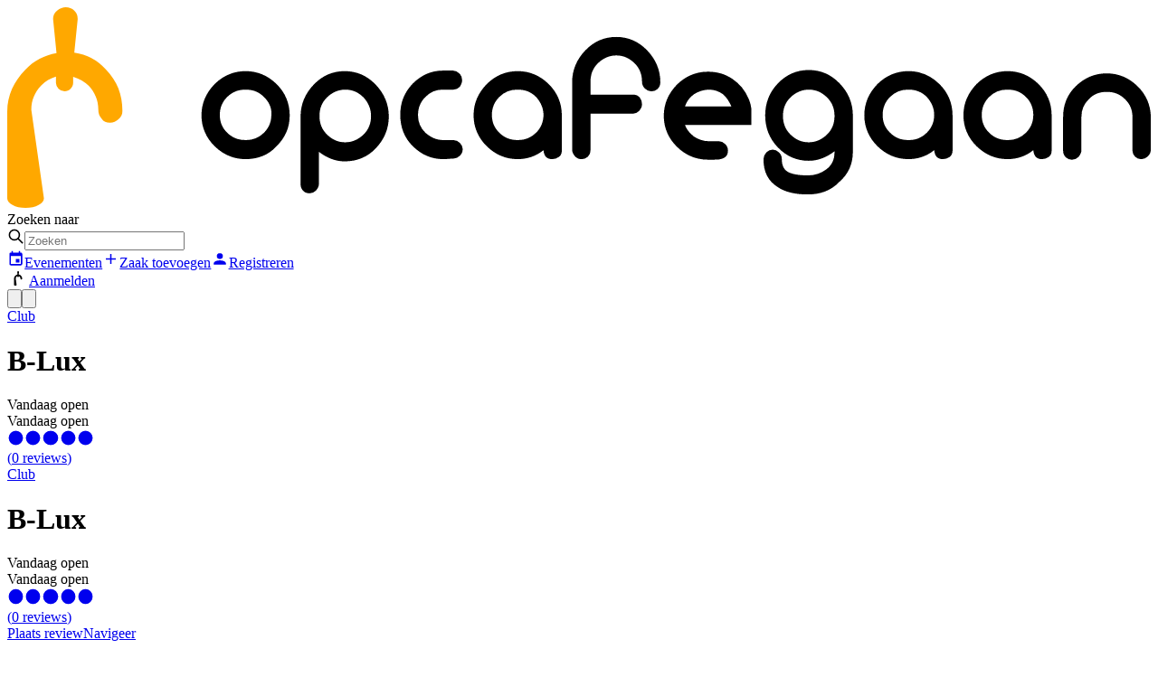

--- FILE ---
content_type: text/html; charset=utf-8
request_url: https://www.opcafegaan.be/mechelen/b-lux
body_size: 22104
content:
<!DOCTYPE html><html lang="nl"><head><meta charSet="utf-8"/><meta name="viewport" content="width=device-width,initial-scale=1"/><link rel="preload" as="image" imageSrcSet="https://api.opcafegaan.be/image/profileimages/175/219/crop/webp/via-via-mechelen2.jpg 175w, https://api.opcafegaan.be/image/profileimages/240/300/crop/webp/via-via-mechelen2.jpg 240w, https://api.opcafegaan.be/image/profileimages/300/375/crop/webp/via-via-mechelen2.jpg 300w, https://api.opcafegaan.be/image/profileimages/320/400/crop/webp/via-via-mechelen2.jpg 320w, https://api.opcafegaan.be/image/profileimages/600/750/crop/webp/via-via-mechelen2.jpg 600w, https://api.opcafegaan.be/image/profileimages/640/800/crop/webp/via-via-mechelen2.jpg 640w, https://api.opcafegaan.be/image/profileimages/768/960/crop/webp/via-via-mechelen2.jpg 768w" imageSizes="(max-width: 640px) 175px, (max-width: 768px) 200px, (max-width: 1024px) 300px, 500"/><link rel="preload" as="image" imageSrcSet="https://api.opcafegaan.be/image/placeholder/175/219/crop/webp/placeholder.jpg 175w, https://api.opcafegaan.be/image/placeholder/240/300/crop/webp/placeholder.jpg 240w, https://api.opcafegaan.be/image/placeholder/300/375/crop/webp/placeholder.jpg 300w, https://api.opcafegaan.be/image/placeholder/320/400/crop/webp/placeholder.jpg 320w, https://api.opcafegaan.be/image/placeholder/600/750/crop/webp/placeholder.jpg 600w, https://api.opcafegaan.be/image/placeholder/640/800/crop/webp/placeholder.jpg 640w, https://api.opcafegaan.be/image/placeholder/768/960/crop/webp/placeholder.jpg 768w" imageSizes="(max-width: 640px) 175px, (max-width: 768px) 200px, (max-width: 1024px) 300px, 500"/><link rel="preload" as="image" imageSrcSet="https://api.opcafegaan.be/image/profileimages/175/219/crop/webp/20201005-214634-609fdb57dbb56.jpg 175w, https://api.opcafegaan.be/image/profileimages/240/300/crop/webp/20201005-214634-609fdb57dbb56.jpg 240w, https://api.opcafegaan.be/image/profileimages/300/375/crop/webp/20201005-214634-609fdb57dbb56.jpg 300w, https://api.opcafegaan.be/image/profileimages/320/400/crop/webp/20201005-214634-609fdb57dbb56.jpg 320w, https://api.opcafegaan.be/image/profileimages/600/750/crop/webp/20201005-214634-609fdb57dbb56.jpg 600w, https://api.opcafegaan.be/image/profileimages/640/800/crop/webp/20201005-214634-609fdb57dbb56.jpg 640w, https://api.opcafegaan.be/image/profileimages/768/960/crop/webp/20201005-214634-609fdb57dbb56.jpg 768w" imageSizes="(max-width: 640px) 175px, (max-width: 768px) 200px, (max-width: 1024px) 300px, 500"/><link rel="preload" as="image" imageSrcSet="https://api.opcafegaan.be/image/profileimages/175/219/crop/webp/hotel-taverne-muske-pitter.jpg 175w, https://api.opcafegaan.be/image/profileimages/240/300/crop/webp/hotel-taverne-muske-pitter.jpg 240w, https://api.opcafegaan.be/image/profileimages/300/375/crop/webp/hotel-taverne-muske-pitter.jpg 300w, https://api.opcafegaan.be/image/profileimages/320/400/crop/webp/hotel-taverne-muske-pitter.jpg 320w, https://api.opcafegaan.be/image/profileimages/600/750/crop/webp/hotel-taverne-muske-pitter.jpg 600w, https://api.opcafegaan.be/image/profileimages/640/800/crop/webp/hotel-taverne-muske-pitter.jpg 640w, https://api.opcafegaan.be/image/profileimages/768/960/crop/webp/hotel-taverne-muske-pitter.jpg 768w" imageSizes="(max-width: 640px) 175px, (max-width: 768px) 200px, (max-width: 1024px) 300px, 500"/><link rel="preload" as="image" imageSrcSet="https://api.opcafegaan.be/image/profileimages/175/219/crop/webp/de-planeet-mechelen.jpg 175w, https://api.opcafegaan.be/image/profileimages/240/300/crop/webp/de-planeet-mechelen.jpg 240w, https://api.opcafegaan.be/image/profileimages/300/375/crop/webp/de-planeet-mechelen.jpg 300w, https://api.opcafegaan.be/image/profileimages/320/400/crop/webp/de-planeet-mechelen.jpg 320w, https://api.opcafegaan.be/image/profileimages/600/750/crop/webp/de-planeet-mechelen.jpg 600w, https://api.opcafegaan.be/image/profileimages/640/800/crop/webp/de-planeet-mechelen.jpg 640w, https://api.opcafegaan.be/image/profileimages/768/960/crop/webp/de-planeet-mechelen.jpg 768w" imageSizes="(max-width: 640px) 175px, (max-width: 768px) 200px, (max-width: 1024px) 300px, 500"/><link rel="preload" as="image" href="/remix-public/images/verified/verified-banner_large.webp"/><link rel="preload" as="image" href="/remix-public/images/website/website_large.webp"/><link rel="preload" as="image" href="/remix-public/images/garcon/garcon-premium_large.webp"/><link rel="preconnect" href="https://fonts.googleapis.com"/><link rel="preconnect" href="https://fonts.gstatic.com" crossorigin=""/><link rel="canonical" href="https://www.opcafegaan.be/mechelen/b-lux"/><meta name="description" content="Van pint tot espresso martini. Jouw derde plek start hier"/><meta name="keywords" content="café,café&#x27;s,Vlaanderen,Op café gaan"/><meta name="author" content="info@opcafegaan.be"/><meta property="og:url" content="https://www.opcafegaan.be/mechelen/b-lux"/><meta property="og:type" content="website"/><meta property="og:title" content="Opcafegaan - Jouw derde plek start hier"/><meta property="og:description" content="Van pint tot espresso martini. Jouw derde plek start hier"/><title>B-Lux - 2800 Mechelen, Leuvensesteenweg 29</title><meta property="og:url" content="https://www.opcafegaan.be/mechelen/b-lux"/><meta property="og:type" content="website"/><meta property="og:title" content="B-Lux - 2800 Mechelen, Leuvensesteenweg 29"/><meta name="keywords" content=""/><meta name="twitter:title" content="B-Lux - 2800 Mechelen, Leuvensesteenweg 29"/><meta name="twitter:site" content="B-Lux"/><link rel="modulepreload" href="/remix-build/assets/entry.client-Dpeotp6K.js"/><link rel="modulepreload" href="/remix-build/assets/chunk-OIYGIGL5-Dg5AMio9.js"/><link rel="modulepreload" href="/remix-build/assets/index-wiLFHC9n.js"/><link rel="modulepreload" href="/remix-build/assets/chunk-WY5IRSCW-D-XF92ua.js"/><link rel="modulepreload" href="/remix-build/assets/root-3aXGJnG6.js"/><link rel="modulepreload" href="/remix-build/assets/root-WzAZmr-P.js"/><link rel="modulepreload" href="/remix-build/assets/preload-helper-CQE1LDGj.js"/><link rel="modulepreload" href="/remix-build/assets/compiler-runtime-BIcOrnd9.js"/><link rel="modulepreload" href="/remix-build/assets/QueryClientProvider-CvJmZHsE.js"/><link rel="modulepreload" href="/remix-build/assets/index-Cff96xzZ.js"/><link rel="modulepreload" href="/remix-build/assets/use-auth-BgdH_4ny.js"/><link rel="modulepreload" href="/remix-build/assets/iconify-BAmSY-lT.js"/><link rel="modulepreload" href="/remix-build/assets/render-context-provider-BR_Ca3nb.js"/><link rel="modulepreload" href="/remix-build/assets/page-VOmpzDB3.js"/><link rel="modulepreload" href="/remix-build/assets/render-blocks-Hzye9rMa.js"/><link rel="modulepreload" href="/remix-build/assets/legacy-business-tags-CiIlITKv.js"/><link rel="modulepreload" href="/remix-build/assets/use-in-view-taglayer-B1hRoIA7.js"/><link rel="modulepreload" href="/remix-build/assets/use-business-DSd3Flge.js"/><link rel="modulepreload" href="/remix-build/assets/contact-form-DlohcAzj.js"/><link rel="modulepreload" href="/remix-build/assets/form-elements-VVv5K09T.js"/><link rel="modulepreload" href="/remix-build/assets/use-form-avtg-si5.js"/><link rel="modulepreload" href="/remix-build/assets/lead-form-TPEmyZQH.js"/><link rel="modulepreload" href="/remix-build/assets/use-legacy-verified-taglayer-DJPfmp9x.js"/><link rel="modulepreload" href="/remix-build/assets/image-uCGchlx4.js"/><link rel="modulepreload" href="/remix-build/assets/search-D4p8lnnI.js"/><link rel="modulepreload" href="/remix-build/assets/use-storyblok-BdyO5nuk.js"/><link rel="modulepreload" href="/remix-build/assets/proxy-Bx3RPTzo.js"/><link rel="modulepreload" href="/remix-build/assets/index-CiZBAiAU.js"/><link rel="modulepreload" href="/remix-build/assets/_opcafegaan-ZSPq1o-R.js"/><link rel="modulepreload" href="/remix-build/assets/_opcafegaan-CqMDvj7M.js"/><link rel="modulepreload" href="/remix-build/assets/OpcafegaanLogoDark-CmkkegRD.js"/><link rel="modulepreload" href="/remix-build/assets/component.search-autocomplete-mobile-DNCDhTNU.js"/><link rel="modulepreload" href="/remix-build/assets/_opcafegaan._place_._business_slug-Bj0xKyFY.js"/><link rel="modulepreload" href="/remix-build/assets/types-Bt7Rid83.js"/><link rel="modulepreload" href="/remix-build/assets/_opcafegaan._place_._business_slug._index-BP6bodfF.js"/><link rel="modulepreload" href="/remix-build/assets/client-only-ZULGW7Uk.js"/><link rel="modulepreload" href="/remix-build/assets/use-video-UJ0r-dWN.js"/><link rel="modulepreload" href="/remix-build/assets/card-C4iG-jin.js"/><link rel="modulepreload" href="/remix-build/assets/legacy-business-line-DW4JqHvm.js"/><link rel="modulepreload" href="/remix-build/assets/businessPermissionHelpers-B5G-FXaa.js"/><link rel="modulepreload" href="/remix-build/assets/use-reviews-CrnPFC7y.js"/><link rel="modulepreload" href="/remix-build/assets/use-event-C6GqkvNF.js"/><link href="https://fonts.googleapis.com/css2?family=Montserrat:ital,wght@0,100..900;1,100..900&amp;display=swap" rel="stylesheet"/><link rel="stylesheet" href="/remix-build/assets/search-9yF3ohxI.css"/><link rel="stylesheet" href="/remix-build/assets/index-8PI1NhcT.css"/><link rel="stylesheet" href="/remix-build/assets/leaflet-iD08IXWl.css"/><script> (function(w,d,s,l,i){w[l]=w[l]||[];w[l].push({'gtm.start':
                      new Date().getTime(),event:'gtm.js'});var f=d.getElementsByTagName(s)[0],
                      j=d.createElement(s),dl=l!='dataLayer'?'&l='+l:'';j.async=true;j.src=
                      'https://www.googletagmanager.com/gtm.js?id='+i+dl;f.parentNode.insertBefore(j,f);
                      })(window,document,'script','dataLayer','GTM-K59PVRV');</script></head><body class="antialiased flex-col min-h-screen bg-black md:bg-black p-1 md:p-2 grid pt-1 md:pt-2"><noscript><iframe src="https://www.googletagmanager.com/ns.html?id=GTM-K59PVRV" height="0" width="0" style="display:none;visibility:hidden"></iframe></noscript><div class=""><div data-ad="true" class="overflow-hidden ads ad banner_ad ads-container md:bg-linear-to-br from-black to-black/90 rounded grow"><ins class="adsbygoogle m-2 flex justify-center bg-transparent rounded w-full" data-ad-client="ca-pub-1820781848675897" data-ad-format="horizontal" data-ad-slot="9058622824" data-full-width-responsive="false" style="height:90px"></ins></div></div><div class="grow md:flex flex-col bg-white rounded relative"><div class="bg-none shrink-0"><header class="container sticky py-3 md:py-4 flex items-center gap-4 justify-between text-sm"><div class="inline-flex items-center gap-4 md:gap-6"><a href="/" class="py-1 inline-block"><svg xmlns="http://www.w3.org/2000/svg" fill="none" viewBox="0 0 74 13" class="w-[125px] sm:w-[150px]"><path fill="#FFA800" d="M0 6.754c0-1.053.445-1.96 1.15-2.687.592-.617 1.26-.944 2.038-1.09L2.966.764c0-.218.074-.4.26-.545C3.41.073 3.595 0 3.781 0c.222 0 .407.073.556.218a.731.731 0 0 1 .222.545L4.338 2.94a3.323 3.323 0 0 1 2.039 1.09c.741.762 1.075 1.634 1.075 2.687 0 .218-.074.4-.26.545a.763.763 0 0 1-.556.217c-.222 0-.408-.072-.519-.254a.815.815 0 0 1-.222-.58c0-.618-.223-1.126-.63-1.562a2.335 2.335 0 0 0-1.001-.581v.4c0 .29-.26.544-.557.544a.564.564 0 0 1-.556-.545v-.4c-.37.11-.667.291-.964.582-.407.436-.63.944-.63 1.561l.816 5.738c0 .327-.52.617-1.187.617S0 12.71 0 12.383V6.754Z"></path><path fill="#000" d="M33.033 4.14c-.779 0-1.446.29-2.002.835-.556.58-.853 1.234-.853 2.033 0 .763.297 1.453.853 1.998.556.544 1.223.835 2.002.835.593 0 1.186-.182 1.668-.581.037.4.223.58.556.58a.722.722 0 0 0 .445-.144c.111-.073.186-.218.186-.4V7.008c0-.799-.297-1.488-.853-2.033-.556-.545-1.224-.835-2.002-.835Zm1.186 3.994a1.64 1.64 0 0 1-1.186.472c-.482 0-.853-.145-1.187-.472-.333-.327-.482-.69-.482-1.162 0-.436.149-.835.482-1.162a1.64 1.64 0 0 1 1.187-.472c.482 0 .852.145 1.186.472.297.327.482.726.482 1.162 0 .436-.148.835-.482 1.162Zm-5.338.472h-.668c-.445 0-.816-.181-1.15-.472a1.573 1.573 0 0 1-.481-1.162c0-.436.148-.835.482-1.162a1.558 1.558 0 0 1 1.15-.472h.667a.6.6 0 0 0 .407-.182c.075-.145.149-.254.149-.435a.595.595 0 0 0-.186-.436.601.601 0 0 0-.408-.182h-.63c-.778 0-1.409.29-1.965.836-.556.58-.815 1.234-.815 2.033 0 .799.26 1.489.815 2.034.556.544 1.187.835 1.965.835.26 0 .482-.037.668-.037a.6.6 0 0 0 .407-.181.595.595 0 0 0 .186-.436.578.578 0 0 0-.186-.4.6.6 0 0 0-.407-.18ZM39.41 1.925c-.779 0-1.446.29-2.002.871-.556.581-.853 1.271-.853 2.07v4.357c0 .182.074.29.185.436.111.11.223.182.408.182a.565.565 0 0 0 .408-.145.595.595 0 0 0 .185-.436V6.9h2.744a.6.6 0 0 0 .407-.182c.112-.145.186-.254.186-.436a.688.688 0 0 0-.148-.436.536.536 0 0 0-.408-.181h-2.78V4.83c0-.472.148-.872.481-1.199.334-.327.742-.508 1.187-.508.482 0 .852.181 1.186.508.334.327.482.727.482 1.199 0 .181.074.326.185.435a.6.6 0 0 0 .408.182.564.564 0 0 0 .408-.145.595.595 0 0 0 .185-.436c0-.799-.296-1.489-.852-2.07-.556-.58-1.224-.871-2.002-.871Zm8.75 4.83c0-.291-.075-.582-.186-.836a2.901 2.901 0 0 0-1.038-1.271c-.482-.327-1.001-.472-1.595-.472-.778 0-1.446.29-2.002.835-.556.581-.852 1.235-.852 2.034 0 .762.296 1.452.852 1.997.556.545 1.224.835 2.002.835.445 0 .705 0 .816-.036.334-.073.482-.254.482-.545a.595.595 0 0 0-.185-.436.601.601 0 0 0-.408-.181h-.667c-.334 0-.63-.11-.927-.29-.26-.219-.482-.437-.593-.763h4.3v-.872Zm-4.301-.328c.11-.326.296-.58.593-.799.296-.181.63-.29.964-.29.333 0 .63.109.89.29.259.218.407.473.556.8h-3.004ZM17.425 4.975c-.556-.545-1.223-.835-2.002-.835-.778 0-1.446.29-2.002.835-.556.58-.853 1.234-.853 2.033 0 .763.297 1.453.853 1.998.556.544 1.224.835 2.002.835.779 0 1.483-.254 2.002-.835.556-.545.853-1.199.853-1.998 0-.799-.297-1.488-.853-2.033Zm-.816 3.16a1.64 1.64 0 0 1-1.186.471c-.482 0-.853-.145-1.186-.472-.334-.327-.482-.69-.482-1.162 0-.436.148-.835.482-1.162a1.64 1.64 0 0 1 1.186-.472c.482 0 .853.145 1.186.472.334.327.52.726.482 1.162 0 .436-.148.835-.482 1.162Zm7.23-3.124c-.556-.58-1.223-.871-2.002-.871-.779 0-1.446.29-2.002.871-.556.581-.853 1.271-.853 2.07v4.394c0 .181.074.327.186.436.11.109.26.145.407.145a.601.601 0 0 0 .408-.182c.111-.145.186-.254.186-.436v-2.07c.519.4 1.075.618 1.668.618.816 0 1.483-.29 2.002-.835.556-.581.853-1.271.853-2.07 0-.799-.297-1.489-.853-2.07Zm-.779 3.232c-.333.327-.741.508-1.186.508-.482 0-.853-.181-1.186-.508-.334-.327-.482-.726-.482-1.198s.148-.872.482-1.199c.333-.326.741-.508 1.186-.508.482 0 .853.182 1.186.508.297.327.482.727.482 1.199 0 .472-.148.871-.482 1.198ZM53.87 4.939c-.556-.581-1.224-.872-2.002-.872-.779 0-1.446.29-2.002.872-.556.58-.816 1.27-.816 2.07 0 .798.26 1.488.816 2.07.556.58 1.223.87 2.002.87.593 0 1.15-.217 1.668-.617v.073c0 .472-.185.835-.519 1.09a1.97 1.97 0 0 1-1.223.399c-.556 0-.927-.073-1.187-.182-.333-.145-.482-.435-.482-.871a.595.595 0 0 0-.185-.436.6.6 0 0 0-.408-.182.6.6 0 0 0-.407.182.663.663 0 0 0-.186.436c0 .835.297 1.416.927 1.815.482.327 1.15.473 1.928.473s1.483-.218 2.039-.8c.593-.508.89-1.161.89-1.96v-2.36c0-.8-.297-1.49-.853-2.07Zm-.816 3.304c-.333.327-.741.508-1.186.508-.482 0-.853-.181-1.186-.508-.334-.327-.482-.726-.482-1.198s.148-.872.482-1.199c.333-.326.741-.508 1.186-.508.482 0 .853.182 1.186.508.334.327.482.727.482 1.199 0 .472-.148.871-.482 1.198Zm7.267-3.268c-.556-.545-1.224-.835-2.002-.835-.779 0-1.446.29-2.002.835-.556.58-.853 1.234-.853 2.033 0 .763.297 1.453.853 1.998.556.544 1.223.835 2.002.835.593 0 1.186-.182 1.668-.581.037.4.223.58.556.58a.722.722 0 0 0 .445-.144c.111-.073.186-.218.186-.4V7.008c0-.799-.297-1.488-.853-2.033Zm-.816 3.16a1.64 1.64 0 0 1-1.186.471c-.482 0-.853-.145-1.186-.472-.334-.327-.482-.69-.482-1.162 0-.436.148-.835.482-1.162a1.64 1.64 0 0 1 1.186-.472c.482 0 .853.145 1.186.472.297.327.482.726.482 1.162 0 .436-.148.835-.482 1.162Zm7.23-3.16c-.556-.545-1.224-.835-2.002-.835-.779 0-1.446.29-2.002.835-.556.58-.853 1.234-.853 2.033 0 .763.297 1.453.853 1.998.556.544 1.223.835 2.002.835.593 0 1.186-.182 1.668-.581.037.4.222.58.556.58a.722.722 0 0 0 .445-.144c.111-.073.185-.218.185-.4V7.008c0-.799-.296-1.488-.852-2.033Zm-.816 3.16a1.64 1.64 0 0 1-1.186.471c-.482 0-.853-.145-1.187-.472-.333-.327-.482-.69-.482-1.162 0-.436.149-.835.482-1.162a1.64 1.64 0 0 1 1.187-.472c.482 0 .852.145 1.186.472.334.327.482.726.482 1.162 0 .436-.148.835-.482 1.162Zm7.897 1.524a.6.6 0 0 1-.408.182.564.564 0 0 1-.593-.545V7.117c0-.472-.148-.835-.482-1.162-.334-.327-.704-.472-1.186-.472-.445 0-.853.145-1.15.472a1.573 1.573 0 0 0-.482 1.162V9.26c0 .145-.074.29-.185.436a.6.6 0 0 1-.408.181.565.565 0 0 1-.408-.145.595.595 0 0 1-.185-.436V7.117c0-.799.26-1.452.816-1.997.556-.545 1.223-.835 2.001-.835.78 0 1.446.29 2.002.835.557.545.853 1.235.853 1.997V9.26c0 .145-.074.29-.185.4Z"></path></svg></a></div><div class="hidden md:flex items-center gap-4 mx-auto max-w-[1000px] @container w-full justify-center"><label for="keyword" class="font-normal mb-0 hidden @[900px]:block">Zoeken naar</label><form class="grow max-w-[500px]" data-discover="true" action="/zoeken" method="get"><template data-react-aria-hidden="true"><div class="outline-blue-500/50 dark:outline-blue-500 forced-colors:outline-[Highlight] outline-offset-3 dark:bg-black/40 border-0 min-h-9 group [&amp;_svg]:shrink-0 forced-colors:bg-[Field] overflow-hidden dark:ring-white/10 forced-colors:border-[ButtonBorder] outline-0 relative bg-white flex focus-within:ring-2 focus-within:ring-black/10 justify-between items-center gap-2 ring-2 ring-black/10 rounded w-full" data-rac="" role="group"><svg class="size-[1.3em] shrink-0 ml-[.9em] absolute left-0" viewBox="0 0 24 24" width="1.2em" height="1.2em"><path fill="none" stroke="currentColor" stroke-linecap="round" stroke-linejoin="round" stroke-width="2" d="M3 10a7 7 0 1 0 14 0a7 7 0 1 0-14 0m18 11l-6-6"></path></svg></div></template><div class="react-aria-ComboBox" data-rac=""><div class="outline-blue-500/50 dark:outline-blue-500 forced-colors:outline-[Highlight] outline-offset-3 dark:bg-black/40 border-0 min-h-9 group [&amp;_svg]:shrink-0 forced-colors:bg-[Field] overflow-hidden dark:ring-white/10 forced-colors:border-[ButtonBorder] outline-0 relative bg-white flex focus-within:ring-2 focus-within:ring-black/10 justify-between items-center gap-2 ring-2 ring-black/10 rounded w-full" data-rac="" role="group"><svg class="size-[1.3em] shrink-0 ml-[.9em] absolute left-0" viewBox="0 0 24 24" width="1.2em" height="1.2em"><path fill="none" stroke="currentColor" stroke-linecap="round" stroke-linejoin="round" stroke-width="2" d="M3 10a7 7 0 1 0 14 0a7 7 0 1 0-14 0m18 11l-6-6"></path></svg><input aria-label="Search" type="text" aria-autocomplete="list" autoComplete="off" placeholder="Zoeken" autoCorrect="off" spellCheck="false" tabindex="0" id="react-aria-_R_1cjh75H3_" aria-describedby="react-aria-_R_1cjh75H6_ react-aria-_R_1cjh75H7_" role="combobox" aria-expanded="false" class="text-sm pb-0.5 border-0 h-full ring-0 outline-0 text-gray-800 dark:text-zinc-200 disabled:text-gray-200 dark:disabled:text-zinc-600 w-full grow m-0 px-2 pl-[3em]" data-rac="" name="query" value=""/></div></div></form></div><div class="flex items-center gap-2 shrink-0"><div class="hidden ml-auto md:flex gap-3 shrink-0"><span class="flex gap-5 mr-5"><a class="hidden lg:inline-flex items-center gap-1" href="/evenementen" data-discover="true"><svg class="w-5 h-5" viewBox="0 0 24 24" width="1.2em" height="1.2em"><path fill="currentColor" d="M19 19H5V8h14m-3-7v2H8V1H6v2H5c-1.11 0-2 .89-2 2v14a2 2 0 0 0 2 2h14a2 2 0 0 0 2-2V5a2 2 0 0 0-2-2h-1V1m-1 11h-5v5h5z"></path></svg>Evenementen</a><a href="/account/zaak-toevoegen?referrer=/mechelen/b-lux" class="inline-flex items-center gap-1" rel="nofollow"><svg class="w-5 h-5" viewBox="0 0 24 24" width="1.2em" height="1.2em"><path fill="currentColor" d="M19 13h-6v6h-2v-6H5v-2h6V5h2v6h6z"></path></svg>Zaak toevoegen</a></span><a href="/account/registreren?referrer=/mechelen/b-lux" class="btn btn-md btn-opcafegaan-primary md:btn-icon" rel="nofollow"><svg class="w-5 h-5" viewBox="0 0 24 24" width="1.2em" height="1.2em"><path fill="currentColor" d="M12 4a4 4 0 0 1 4 4a4 4 0 0 1-4 4a4 4 0 0 1-4-4a4 4 0 0 1 4-4m0 10c4.42 0 8 1.79 8 4v2H4v-2c0-2.21 3.58-4 8-4"></path></svg><span class="hidden lg:inline">Registreren</span></a></div><div class="hidden md:block"><a class="btn btn-icon btn-md btn-flat btn-border gap-2 w-full" href="/account/aanmelden"><svg xmlns="http://www.w3.org/2000/svg" width="24px" height="16" fill="none" viewBox="0 0 9 16"><path fill="#000" d="M.008 8.313c0-1.34.537-2.414 1.386-3.307.715-.76 1.52-1.162 2.458-1.341L3.584.939c0-.269.09-.492.313-.67.223-.18.447-.269.67-.269a.91.91 0 0 1 .67.268.91.91 0 0 1 .269.67L5.237 3.62a3.982 3.982 0 0 1 2.459 1.34c.893.94 1.296 2.012 1.296 3.308 0 .268-.09.492-.313.67a.91.91 0 0 1-.67.269c-.269 0-.492-.09-.626-.313-.18-.179-.268-.447-.268-.715 0-.76-.269-1.386-.76-1.922a2.801 2.801 0 0 0-1.207-.715v.492c0 .357-.313.67-.67.67a.687.687 0 0 1-.67-.67v-.492c-.448.134-.805.357-1.163.715-.357.402-.625.85-.715 1.385a2.996 2.996 0 0 0 0 .894l.939 6.704c0 .402-.626.76-1.43.76-.805 0-1.43-.357-1.43-.76V8.313Z"></path></svg>Aanmelden</a></div></div><!--$--><!--/$--></header></div><div class="flex gap-2 items-center top-2 right-4 md:hidden! z-10 sticky float-right max-w-max ml-auto mt-[-47px]"><button class="btn btn-neutral btn-icon ml-auto" data-rac="" type="button" tabindex="0" aria-expanded="false" id="react-aria-_R_1dh75H1_" data-react-aria-pressable="true"><svg xmlns="http://www.w3.org/2000/svg" viewBox="0 0 20 20" fill="currentColor" aria-hidden="true" data-slot="icon" class="w-5 h-5"><path fill-rule="evenodd" d="M9 3.5a5.5 5.5 0 1 0 0 11 5.5 5.5 0 0 0 0-11ZM2 9a7 7 0 1 1 12.452 4.391l3.328 3.329a.75.75 0 1 1-1.06 1.06l-3.329-3.328A7 7 0 0 1 2 9Z" clip-rule="evenodd"></path></svg></button><button class="btn btn-opcafegaan-primary btn-icon" title="Menu"><svg xmlns="http://www.w3.org/2000/svg" viewBox="0 0 20 20" fill="currentColor" aria-hidden="true" data-slot="icon" class="w-5 h-5"><path fill-rule="evenodd" d="M2 4.75A.75.75 0 0 1 2.75 4h14.5a.75.75 0 0 1 0 1.5H2.75A.75.75 0 0 1 2 4.75ZM2 10a.75.75 0 0 1 .75-.75h14.5a.75.75 0 0 1 0 1.5H2.75A.75.75 0 0 1 2 10Zm0 5.25a.75.75 0 0 1 .75-.75h14.5a.75.75 0 0 1 0 1.5H2.75a.75.75 0 0 1-.75-.75Z" clip-rule="evenodd"></path></svg></button></div><script type="application/ld+json">{"@context":"https://schema.org","@type":"LocalBusiness","@id":"https://www.opcafegaan.be","name":"B-Lux","image":["https://www.opcafegaan.be/image/placeholder/1200/630/crop/webp/placeholder.jpg"],"address":{"@type":"PostalAddress","streetAddress":"Leuvensesteenweg","addressLocality":"Mechelen","postalCode":"2800","addressCountry":"BE"},"url":"https://www.opcafegaan.be/mechelen/b-lux"}</script><div class="page-wrapper md:pb-10 text-sm md:text-base"><div class="container container-xl mb-4 md:mb-10 md:hidden"><div class=""><div class="flex flex-wrap gap-1 text-sm"><a class="transition rounded bg-opcafegaan-primary/20 px-1 font-bold text-xs md:text-sm text-black" href="/mechelen/category/club" data-discover="true">Club</a></div><div class="flex flex-wrap gap-2 items-baseline justify-between"><div class="flex gap-3 items-center mb-0 md:mt-1 md:mb-2"><h1 class="max-sm:text-2xl font-bold m-0"><span class=""><div class="flex items-baseline gap-3">B-Lux</div><span class="block text-sm font-normal italic opacity-80 w-full"></span></span></h1></div><div class="px-1 rounded inline-flex text-sm bg-success-500 text-black font-medium relative bottom-[0.125em] shrink-0 md:hidden">Vandaag open</div></div><div class="flex flex-wrap items-center gap-x-2 gap-y-1 mt-1 text-sm"><div class="px-1 rounded text-sm bg-success-500 text-black font-medium relative shrink-0 hidden md:block">Vandaag open</div><a href="#reviews" class="flex flex-wrap items-center gap-x-2 gap-y-1"><div class="flex text-opcafegaan-primary"><svg class="w-5 h-5 opacity-25" viewBox="0 0 24 24" width="1.2em" height="1.2em"><path fill="currentColor" d="M12 2A10 10 0 0 0 2 12a10 10 0 0 0 10 10a10 10 0 0 0 10-10A10 10 0 0 0 12 2"></path></svg><svg class="w-5 h-5 opacity-25" viewBox="0 0 24 24" width="1.2em" height="1.2em"><path fill="currentColor" d="M12 2A10 10 0 0 0 2 12a10 10 0 0 0 10 10a10 10 0 0 0 10-10A10 10 0 0 0 12 2"></path></svg><svg class="w-5 h-5 opacity-25" viewBox="0 0 24 24" width="1.2em" height="1.2em"><path fill="currentColor" d="M12 2A10 10 0 0 0 2 12a10 10 0 0 0 10 10a10 10 0 0 0 10-10A10 10 0 0 0 12 2"></path></svg><svg class="w-5 h-5 opacity-25" viewBox="0 0 24 24" width="1.2em" height="1.2em"><path fill="currentColor" d="M12 2A10 10 0 0 0 2 12a10 10 0 0 0 10 10a10 10 0 0 0 10-10A10 10 0 0 0 12 2"></path></svg><svg class="w-5 h-5 opacity-25" viewBox="0 0 24 24" width="1.2em" height="1.2em"><path fill="currentColor" d="M12 2A10 10 0 0 0 2 12a10 10 0 0 0 10 10a10 10 0 0 0 10-10A10 10 0 0 0 12 2"></path></svg></div><span class="font-medium"> <span class="opacity-60 font-normal">(<!-- -->0<!-- --> <!-- -->reviews<!-- -->)</span></span></a></div></div></div><div class="md:container md:container-xl max-md:px-1 grid gap-1 relative z-1 max-md:hidden"><div class="relative"><div class="overflow-hidden relative bg-linear-to-bl from-opcafegaan-primary-300 to-black rounded h-[100px] sm:h-[300px]"><div class="hidden md:block xl:col-span-8 md:col-span-6 h-full bg-linear-to-bl from-opcafegaan-primary-300 to-black logo-pattern"></div></div><div class="absolute bottom-4 md:bottom-10 2xl:bottom-20 w-full"><div class="container container-lg mx-auto flex justify-between items-end"><div class="hidden md:block text-white"><div class="flex flex-wrap gap-1 text-sm"><a class="transition rounded px-1 font-bold text-xs md:text-sm text-white bg-white/20 hover:bg-white/30" href="/mechelen/category/club" data-discover="true">Club</a></div><div class="flex flex-wrap gap-2 items-baseline justify-between"><div class="flex gap-3 items-center mb-0 md:mt-1 md:mb-2"><h1 class="max-sm:text-2xl font-bold m-0"><span class=""><div class="flex items-baseline gap-3">B-Lux</div><span class="block text-sm font-normal italic opacity-80 w-full"></span></span></h1></div><div class="px-1 rounded inline-flex text-sm bg-success-500 text-black font-medium relative bottom-[0.125em] shrink-0 md:hidden">Vandaag open</div></div><div class="flex flex-wrap items-center gap-x-2 gap-y-1 mt-1 text-sm"><div class="px-1 rounded text-sm bg-success-500 text-black font-medium relative shrink-0 hidden md:block">Vandaag open</div><a href="#reviews" class="flex flex-wrap items-center gap-x-2 gap-y-1"><div class="flex text-opcafegaan-primary"><svg class="w-5 h-5 opacity-25" viewBox="0 0 24 24" width="1.2em" height="1.2em"><path fill="currentColor" d="M12 2A10 10 0 0 0 2 12a10 10 0 0 0 10 10a10 10 0 0 0 10-10A10 10 0 0 0 12 2"></path></svg><svg class="w-5 h-5 opacity-25" viewBox="0 0 24 24" width="1.2em" height="1.2em"><path fill="currentColor" d="M12 2A10 10 0 0 0 2 12a10 10 0 0 0 10 10a10 10 0 0 0 10-10A10 10 0 0 0 12 2"></path></svg><svg class="w-5 h-5 opacity-25" viewBox="0 0 24 24" width="1.2em" height="1.2em"><path fill="currentColor" d="M12 2A10 10 0 0 0 2 12a10 10 0 0 0 10 10a10 10 0 0 0 10-10A10 10 0 0 0 12 2"></path></svg><svg class="w-5 h-5 opacity-25" viewBox="0 0 24 24" width="1.2em" height="1.2em"><path fill="currentColor" d="M12 2A10 10 0 0 0 2 12a10 10 0 0 0 10 10a10 10 0 0 0 10-10A10 10 0 0 0 12 2"></path></svg><svg class="w-5 h-5 opacity-25" viewBox="0 0 24 24" width="1.2em" height="1.2em"><path fill="currentColor" d="M12 2A10 10 0 0 0 2 12a10 10 0 0 0 10 10a10 10 0 0 0 10-10A10 10 0 0 0 12 2"></path></svg></div><span class="font-medium"> <span class="opacity-60 font-normal">(<!-- -->0<!-- --> <!-- -->reviews<!-- -->)</span></span></a></div></div></div></div></div></div><div class=""><div class="max-md:px-1 md:container md:container-xl mt-1 grid gap-1 md:mt-0"><div class="flex gap-1 flex-wrap md:hidden"><a class="
            grid gap-0 font-medium bg-linear-to-b md:bg-linear-to-br from-opcafegaan-primary-200
            grow px-4 shrink-0 flex-1
            to-opcafegaan-primary-100 rounded py-3 justify-center items-center text-center" href="/mechelen/b-lux/review" data-discover="true"><span></span><span class="whitespace-nowrap">Plaats review</span></a><a class="
            grid gap-0 font-medium bg-linear-to-b md:bg-linear-to-br from-opcafegaan-primary-200
            grow px-4 shrink-0 flex-1
            to-opcafegaan-primary-100 rounded py-3 justify-center items-center text-center" href="https://www.google.com/maps/dir/?api=1&amp;destination=51.02100231959671,4.490855443585929"><span></span><span class="whitespace-nowrap">Navigeer</span></a></div><div class="grid gap-1 md:grid-cols-12 items-start md:gap-1 bg-white md:py-1"><div class="md:col-span-6 xl:col-span-8 @container"><div class="md:grid grid-cols-responsive-fit md:bg-white" style="--grid-cols-responsive-min:500px"><div class="card bg-linear-to-r from-opcafegaan-primary-100 to-opcafegaan-primary/0 rounded"><h2 class="h4">Ben jij de zaakvoerder?</h2><p class="mb-3"> Laat weten waarom je zaak het bezoeken waard is.</p><a href="/account/mechelen/b-lux/claim" class="p-2 px-4 btn-white btn btn-icon btn-edit">Claim deze zaak<span></span></a></div><div class="hidden md:block"></div><div class="card bg-linear-to-r from-success/20 to-success/5 md:bg-linear-to-tl"><h2 class="h4 flex justify-between gap-2 flex-wrap items-baseline">Openingsuren<!-- --> <div class="px-1 rounded inline-flex text-sm font-bold bg-success-500 text-black">Vandaag open</div></h2><table class="w-full"><tbody><tr class="border-b border-black/5 last:border-0"><td class="">maandag</td><td class="text-right"><div> - <!-- -->tot sluiting</div></td></tr><tr class="border-b border-black/5 last:border-0"><td class="">dinsdag</td><td class="text-right"><div> - <!-- -->tot sluiting</div></td></tr><tr class="border-b border-black/5 last:border-0"><td class="font-bold">woensdag</td><td class="text-right"><div> - <!-- -->tot sluiting</div></td></tr><tr class="border-b border-black/5 last:border-0"><td class="">donderdag</td><td class="text-right"><div> - <!-- -->tot sluiting</div></td></tr><tr class="border-b border-black/5 last:border-0"><td class="">vrijdag</td><td class="text-right"><div> - <!-- -->tot sluiting</div></td></tr><tr class="border-b border-black/5 last:border-0"><td class="">zaterdag</td><td class="text-right"><div> - <!-- -->tot sluiting</div></td></tr><tr class="border-b border-black/5 last:border-0"><td class="">zondag</td><td class="text-right"><div> - <!-- -->tot sluiting</div></td></tr></tbody></table><div class="mt-2 prose max-md:prose-sm"></div></div><div class="card order-[-2] md:bg-linear-to-br from-neutral-100 to-white"><ul class="grid md:block items-start"><li class="border-b last:border-0"><div class="py-2 flex gap-4 items-start rounded icon-label icon-label--1-5"><span></span><span>Leuvensesteenweg 29<!-- -->,<!-- --> <a href="/mechelen" data-discover="true"><u>2800 Mechelen</u></a></span></div></li><li class="border-b last:border-0"><div class="py-2 flex gap-4 items-start rounded icon-label icon-label--1-5"><span></span><span><a href="https://www.google.com/maps/search/?api=1&amp;query=B-Lux, Leuvensesteenweg 29, 2800 Mechelen" target="_blank" rel="noreferrer">Bekijk op Google Maps</a></span></div></li></ul><button type="button" class="btn btn-icon btn-dashed mt-4"><span></span>Foutje gevonden?</button></div><!--$--><!--/$--><div data-ad="true" class="overflow-hidden ads ad banner_ad ads-container md:bg-linear-to-br from-neutral-100 to-white @[700px]:col-span-2" style="max-width:100%"><ins class="adsbygoogle m-2 flex justify-center bg-transparent rounded w-full" data-ad-client="ca-pub-1820781848675897" data-ad-format="horizontal" data-ad-slot="3596081577" data-full-width-responsive="false" style="height:260px;max-width:100%"></ins></div><div class="card bg-linear-to-br from-neutral-100 to-white @[700px]:col-span-2"><div><h2 class="h4">Stel een vraag</h2><p class="">Heb je een vraag voor de uitbater? Stel ze hieronder en we sturen ze door.</p><button type="button" class="btn btn-white btn-icon mt-4"><span></span>Contacteer ons?</button></div></div><!--$--><!--/$--><div class="@container col-span-full hidden md:block mt-10" id="reviews"><div class="flex gap-x-4 gap-y-2 items-center justify-between mb-4 px-4 md:px-0 flex-wrap"><h2 class="h4 font-bold mb-0 flex items-center gap-2"><span></span>0<!-- --> <!-- -->reviews</h2><a class="btn btn-opcafegaan-primary btn-icon" href="/mechelen/b-lux/review" data-discover="true">Schrijf een review<span></span></a></div><div class="grid gap-1 md:gap-1 @[700px]:grid-cols-2"></div></div></div></div><div class="md:col-span-6 xl:col-span-4"><div class="card grid gap-4 md:gap-6 pb-0"><div class=""><h2 class="h4 font-bold max-md:mb-2">In de buurt van<!-- --> <!-- -->B-Lux</h2><div class="grid grid-cols-2 gap-1 max-md:-mx-4"><a class="@container relative group hover:scale-[1.01] transition-transform duration-300 will-change-transform bg-neutral-100 rounded overflow-hidden" href="/mechelen/viavia" data-discover="true"><img src="https://api.opcafegaan.be/image/profileimages/240/300/crop/webp/via-via-mechelen2.jpg" loading="eager" sizes="(max-width: 640px) 175px, (max-width: 768px) 200px, (max-width: 1024px) 300px, 500" srcSet="https://api.opcafegaan.be/image/profileimages/175/219/crop/webp/via-via-mechelen2.jpg 175w, https://api.opcafegaan.be/image/profileimages/240/300/crop/webp/via-via-mechelen2.jpg 240w, https://api.opcafegaan.be/image/profileimages/300/375/crop/webp/via-via-mechelen2.jpg 300w, https://api.opcafegaan.be/image/profileimages/320/400/crop/webp/via-via-mechelen2.jpg 320w, https://api.opcafegaan.be/image/profileimages/600/750/crop/webp/via-via-mechelen2.jpg 600w, https://api.opcafegaan.be/image/profileimages/640/800/crop/webp/via-via-mechelen2.jpg 640w, https://api.opcafegaan.be/image/profileimages/768/960/crop/webp/via-via-mechelen2.jpg 768w" width="240" height="300" class="bg-linear-to-b from-black to-black/70 object-cover rounded w-full h-full group-hover:opacity-80 transition-opacity duration-300" alt="Foto van ViaVia"/><span class="bg-linear-to-b from-30% from-black/0 to-black/60 inset-0 absolute  transition-transform duration-500 will-change-transform"></span><div class="absolute bottom-0 inset-x-0 text-white p-4"><span class="font-bold"><div class="flex items-baseline gap-3">ViaVia</div><span class="block text-sm font-normal italic opacity-80 w-full"></span></span><div class="px-1 rounded inline-flex font-bold bg-success-500 text-black text-xs">Nu open</div></div></a><a class="@container relative group hover:scale-[1.01] transition-transform duration-300 will-change-transform bg-neutral-100 rounded overflow-hidden" href="/mechelen/jukral" data-discover="true"><img src="https://api.opcafegaan.be/image/placeholder/240/300/crop/webp/placeholder.jpg" loading="eager" sizes="(max-width: 640px) 175px, (max-width: 768px) 200px, (max-width: 1024px) 300px, 500" srcSet="https://api.opcafegaan.be/image/placeholder/175/219/crop/webp/placeholder.jpg 175w, https://api.opcafegaan.be/image/placeholder/240/300/crop/webp/placeholder.jpg 240w, https://api.opcafegaan.be/image/placeholder/300/375/crop/webp/placeholder.jpg 300w, https://api.opcafegaan.be/image/placeholder/320/400/crop/webp/placeholder.jpg 320w, https://api.opcafegaan.be/image/placeholder/600/750/crop/webp/placeholder.jpg 600w, https://api.opcafegaan.be/image/placeholder/640/800/crop/webp/placeholder.jpg 640w, https://api.opcafegaan.be/image/placeholder/768/960/crop/webp/placeholder.jpg 768w" width="240" height="300" class="bg-linear-to-b from-black to-black/70 object-cover rounded w-full h-full group-hover:opacity-80 transition-opacity duration-300" alt="Foto van Jukral"/><span class="bg-linear-to-b from-30% from-black/0 to-black/60 inset-0 absolute  transition-transform duration-500 will-change-transform"></span><div class="absolute bottom-0 inset-x-0 text-white p-4"><span class="font-bold"><div class="flex items-baseline gap-3">Jukral</div><span class="block text-sm font-normal italic opacity-80 w-full"></span></span><div class="px-1 rounded inline-flex font-bold bg-success-500 text-black text-xs">Nu open</div></div></a><a class="@container relative group hover:scale-[1.01] transition-transform duration-300 will-change-transform bg-neutral-100 rounded overflow-hidden" href="/mechelen/cafe-tsas" data-discover="true"><img src="https://api.opcafegaan.be/image/profileimages/240/300/crop/webp/20201005-214634-609fdb57dbb56.jpg" loading="eager" sizes="(max-width: 640px) 175px, (max-width: 768px) 200px, (max-width: 1024px) 300px, 500" srcSet="https://api.opcafegaan.be/image/profileimages/175/219/crop/webp/20201005-214634-609fdb57dbb56.jpg 175w, https://api.opcafegaan.be/image/profileimages/240/300/crop/webp/20201005-214634-609fdb57dbb56.jpg 240w, https://api.opcafegaan.be/image/profileimages/300/375/crop/webp/20201005-214634-609fdb57dbb56.jpg 300w, https://api.opcafegaan.be/image/profileimages/320/400/crop/webp/20201005-214634-609fdb57dbb56.jpg 320w, https://api.opcafegaan.be/image/profileimages/600/750/crop/webp/20201005-214634-609fdb57dbb56.jpg 600w, https://api.opcafegaan.be/image/profileimages/640/800/crop/webp/20201005-214634-609fdb57dbb56.jpg 640w, https://api.opcafegaan.be/image/profileimages/768/960/crop/webp/20201005-214634-609fdb57dbb56.jpg 768w" width="240" height="300" class="bg-linear-to-b from-black to-black/70 object-cover rounded w-full h-full group-hover:opacity-80 transition-opacity duration-300" alt="Foto van café &#x27;TSas"/><span class="bg-linear-to-b from-30% from-black/0 to-black/60 inset-0 absolute  transition-transform duration-500 will-change-transform"></span><div class="absolute bottom-0 inset-x-0 text-white p-4"><span class="font-bold"><div class="flex items-baseline gap-3">café &#x27;TSas</div><span class="block text-sm font-normal italic opacity-80 w-full"></span></span><div class="px-1 rounded inline-flex font-bold bg-success-500 text-black text-xs">Nu open</div></div></a><a class="@container relative group hover:scale-[1.01] transition-transform duration-300 will-change-transform bg-neutral-100 rounded overflow-hidden" href="/mechelen/domino-s-pizza-mechelen" data-discover="true"><img src="https://api.opcafegaan.be/image/placeholder/240/300/crop/webp/placeholder.jpg" loading="eager" sizes="(max-width: 640px) 175px, (max-width: 768px) 200px, (max-width: 1024px) 300px, 500" srcSet="https://api.opcafegaan.be/image/placeholder/175/219/crop/webp/placeholder.jpg 175w, https://api.opcafegaan.be/image/placeholder/240/300/crop/webp/placeholder.jpg 240w, https://api.opcafegaan.be/image/placeholder/300/375/crop/webp/placeholder.jpg 300w, https://api.opcafegaan.be/image/placeholder/320/400/crop/webp/placeholder.jpg 320w, https://api.opcafegaan.be/image/placeholder/600/750/crop/webp/placeholder.jpg 600w, https://api.opcafegaan.be/image/placeholder/640/800/crop/webp/placeholder.jpg 640w, https://api.opcafegaan.be/image/placeholder/768/960/crop/webp/placeholder.jpg 768w" width="240" height="300" class="bg-linear-to-b from-black to-black/70 object-cover rounded w-full h-full group-hover:opacity-80 transition-opacity duration-300" alt="Foto van Domino&#x27;s Pizza Mechelen"/><span class="bg-linear-to-b from-30% from-black/0 to-black/60 inset-0 absolute  transition-transform duration-500 will-change-transform"></span><div class="absolute bottom-0 inset-x-0 text-white p-4"><span class="font-bold"><div class="flex items-baseline gap-3">Domino&#x27;s Pizza Mechelen</div><span class="block text-sm font-normal italic opacity-80 w-full"></span></span><div class="px-1 rounded inline-flex font-bold bg-success-500 text-black text-xs">Nu open</div></div></a><a class="@container relative group hover:scale-[1.01] transition-transform duration-300 will-change-transform bg-neutral-100 rounded overflow-hidden" href="/mechelen/sushi-star" data-discover="true"><img src="https://api.opcafegaan.be/image/placeholder/240/300/crop/webp/placeholder.jpg" loading="eager" sizes="(max-width: 640px) 175px, (max-width: 768px) 200px, (max-width: 1024px) 300px, 500" srcSet="https://api.opcafegaan.be/image/placeholder/175/219/crop/webp/placeholder.jpg 175w, https://api.opcafegaan.be/image/placeholder/240/300/crop/webp/placeholder.jpg 240w, https://api.opcafegaan.be/image/placeholder/300/375/crop/webp/placeholder.jpg 300w, https://api.opcafegaan.be/image/placeholder/320/400/crop/webp/placeholder.jpg 320w, https://api.opcafegaan.be/image/placeholder/600/750/crop/webp/placeholder.jpg 600w, https://api.opcafegaan.be/image/placeholder/640/800/crop/webp/placeholder.jpg 640w, https://api.opcafegaan.be/image/placeholder/768/960/crop/webp/placeholder.jpg 768w" width="240" height="300" class="bg-linear-to-b from-black to-black/70 object-cover rounded w-full h-full group-hover:opacity-80 transition-opacity duration-300" alt="Foto van Sushi Star."/><span class="bg-linear-to-b from-30% from-black/0 to-black/60 inset-0 absolute  transition-transform duration-500 will-change-transform"></span><div class="absolute bottom-0 inset-x-0 text-white p-4"><span class="font-bold"><div class="flex items-baseline gap-3">Sushi Star.</div><span class="block text-sm font-normal italic opacity-80 w-full"></span></span><div class="px-1 rounded inline-flex font-bold bg-red-500 text-white text-xs">Nu gesloten</div></div></a><a class="@container relative group hover:scale-[1.01] transition-transform duration-300 will-change-transform bg-neutral-100 rounded overflow-hidden" href="/mechelen/de-kleinen-derby" data-discover="true"><img src="https://api.opcafegaan.be/image/placeholder/240/300/crop/webp/placeholder.jpg" loading="eager" sizes="(max-width: 640px) 175px, (max-width: 768px) 200px, (max-width: 1024px) 300px, 500" srcSet="https://api.opcafegaan.be/image/placeholder/175/219/crop/webp/placeholder.jpg 175w, https://api.opcafegaan.be/image/placeholder/240/300/crop/webp/placeholder.jpg 240w, https://api.opcafegaan.be/image/placeholder/300/375/crop/webp/placeholder.jpg 300w, https://api.opcafegaan.be/image/placeholder/320/400/crop/webp/placeholder.jpg 320w, https://api.opcafegaan.be/image/placeholder/600/750/crop/webp/placeholder.jpg 600w, https://api.opcafegaan.be/image/placeholder/640/800/crop/webp/placeholder.jpg 640w, https://api.opcafegaan.be/image/placeholder/768/960/crop/webp/placeholder.jpg 768w" width="240" height="300" class="bg-linear-to-b from-black to-black/70 object-cover rounded w-full h-full group-hover:opacity-80 transition-opacity duration-300" alt="Foto van De Kleinen Derby"/><span class="bg-linear-to-b from-30% from-black/0 to-black/60 inset-0 absolute  transition-transform duration-500 will-change-transform"></span><div class="absolute bottom-0 inset-x-0 text-white p-4"><span class="font-bold"><div class="flex items-baseline gap-3">De Kleinen Derby</div><span class="block text-sm font-normal italic opacity-80 w-full"></span></span><div class="px-1 rounded inline-flex font-bold bg-success-500 text-black text-xs">Vandaag open</div></div></a><a class="@container relative group hover:scale-[1.01] transition-transform duration-300 will-change-transform bg-neutral-100 rounded overflow-hidden" href="/mechelen/moose-bar-mechelen" data-discover="true"><img src="https://api.opcafegaan.be/image/placeholder/240/300/crop/webp/placeholder.jpg" loading="eager" sizes="(max-width: 640px) 175px, (max-width: 768px) 200px, (max-width: 1024px) 300px, 500" srcSet="https://api.opcafegaan.be/image/placeholder/175/219/crop/webp/placeholder.jpg 175w, https://api.opcafegaan.be/image/placeholder/240/300/crop/webp/placeholder.jpg 240w, https://api.opcafegaan.be/image/placeholder/300/375/crop/webp/placeholder.jpg 300w, https://api.opcafegaan.be/image/placeholder/320/400/crop/webp/placeholder.jpg 320w, https://api.opcafegaan.be/image/placeholder/600/750/crop/webp/placeholder.jpg 600w, https://api.opcafegaan.be/image/placeholder/640/800/crop/webp/placeholder.jpg 640w, https://api.opcafegaan.be/image/placeholder/768/960/crop/webp/placeholder.jpg 768w" width="240" height="300" class="bg-linear-to-b from-black to-black/70 object-cover rounded w-full h-full group-hover:opacity-80 transition-opacity duration-300" alt="Foto van Moose Bar Mechelen"/><span class="bg-linear-to-b from-30% from-black/0 to-black/60 inset-0 absolute  transition-transform duration-500 will-change-transform"></span><div class="absolute bottom-0 inset-x-0 text-white p-4"><span class="font-bold"><div class="flex items-baseline gap-3">Moose Bar Mechelen</div><span class="block text-sm font-normal italic opacity-80 w-full"></span></span><div class="px-1 rounded inline-flex font-bold bg-red-500 text-white text-xs">Nu gesloten</div></div></a><a class="@container relative group hover:scale-[1.01] transition-transform duration-300 will-change-transform bg-neutral-100 rounded overflow-hidden" href="/mechelen/muske-pitter" data-discover="true"><img src="https://api.opcafegaan.be/image/profileimages/240/300/crop/webp/hotel-taverne-muske-pitter.jpg" loading="eager" sizes="(max-width: 640px) 175px, (max-width: 768px) 200px, (max-width: 1024px) 300px, 500" srcSet="https://api.opcafegaan.be/image/profileimages/175/219/crop/webp/hotel-taverne-muske-pitter.jpg 175w, https://api.opcafegaan.be/image/profileimages/240/300/crop/webp/hotel-taverne-muske-pitter.jpg 240w, https://api.opcafegaan.be/image/profileimages/300/375/crop/webp/hotel-taverne-muske-pitter.jpg 300w, https://api.opcafegaan.be/image/profileimages/320/400/crop/webp/hotel-taverne-muske-pitter.jpg 320w, https://api.opcafegaan.be/image/profileimages/600/750/crop/webp/hotel-taverne-muske-pitter.jpg 600w, https://api.opcafegaan.be/image/profileimages/640/800/crop/webp/hotel-taverne-muske-pitter.jpg 640w, https://api.opcafegaan.be/image/profileimages/768/960/crop/webp/hotel-taverne-muske-pitter.jpg 768w" width="240" height="300" class="bg-linear-to-b from-black to-black/70 object-cover rounded w-full h-full group-hover:opacity-80 transition-opacity duration-300" alt="Foto van Muske Pitter"/><span class="bg-linear-to-b from-30% from-black/0 to-black/60 inset-0 absolute  transition-transform duration-500 will-change-transform"></span><div class="absolute bottom-0 inset-x-0 text-white p-4"><span class="font-bold"><div class="flex items-baseline gap-3">Muske Pitter</div><span class="block text-sm font-normal italic opacity-80 w-full"></span></span><div class="px-1 rounded inline-flex font-bold bg-success-500 text-black text-xs">Nu open</div></div></a><a class="@container relative group hover:scale-[1.01] transition-transform duration-300 will-change-transform bg-neutral-100 rounded overflow-hidden" href="/mechelen/de-planeet-1" data-discover="true"><img src="https://api.opcafegaan.be/image/placeholder/240/300/crop/webp/placeholder.jpg" loading="eager" sizes="(max-width: 640px) 175px, (max-width: 768px) 200px, (max-width: 1024px) 300px, 500" srcSet="https://api.opcafegaan.be/image/placeholder/175/219/crop/webp/placeholder.jpg 175w, https://api.opcafegaan.be/image/placeholder/240/300/crop/webp/placeholder.jpg 240w, https://api.opcafegaan.be/image/placeholder/300/375/crop/webp/placeholder.jpg 300w, https://api.opcafegaan.be/image/placeholder/320/400/crop/webp/placeholder.jpg 320w, https://api.opcafegaan.be/image/placeholder/600/750/crop/webp/placeholder.jpg 600w, https://api.opcafegaan.be/image/placeholder/640/800/crop/webp/placeholder.jpg 640w, https://api.opcafegaan.be/image/placeholder/768/960/crop/webp/placeholder.jpg 768w" width="240" height="300" class="bg-linear-to-b from-black to-black/70 object-cover rounded w-full h-full group-hover:opacity-80 transition-opacity duration-300" alt="Foto van De Planeet"/><span class="bg-linear-to-b from-30% from-black/0 to-black/60 inset-0 absolute  transition-transform duration-500 will-change-transform"></span><div class="absolute bottom-0 inset-x-0 text-white p-4"><span class="font-bold"><div class="flex items-baseline gap-3">De Planeet</div><span class="block text-sm font-normal italic opacity-80 w-full"></span></span><div class="px-1 rounded inline-flex font-bold bg-success-500 text-black text-xs">Nu open</div></div></a><a class="@container relative group hover:scale-[1.01] transition-transform duration-300 will-change-transform bg-neutral-100 rounded overflow-hidden" href="/mechelen/de-planeet" data-discover="true"><img src="https://api.opcafegaan.be/image/profileimages/240/300/crop/webp/de-planeet-mechelen.jpg" loading="eager" sizes="(max-width: 640px) 175px, (max-width: 768px) 200px, (max-width: 1024px) 300px, 500" srcSet="https://api.opcafegaan.be/image/profileimages/175/219/crop/webp/de-planeet-mechelen.jpg 175w, https://api.opcafegaan.be/image/profileimages/240/300/crop/webp/de-planeet-mechelen.jpg 240w, https://api.opcafegaan.be/image/profileimages/300/375/crop/webp/de-planeet-mechelen.jpg 300w, https://api.opcafegaan.be/image/profileimages/320/400/crop/webp/de-planeet-mechelen.jpg 320w, https://api.opcafegaan.be/image/profileimages/600/750/crop/webp/de-planeet-mechelen.jpg 600w, https://api.opcafegaan.be/image/profileimages/640/800/crop/webp/de-planeet-mechelen.jpg 640w, https://api.opcafegaan.be/image/profileimages/768/960/crop/webp/de-planeet-mechelen.jpg 768w" width="240" height="300" class="bg-linear-to-b from-black to-black/70 object-cover rounded w-full h-full group-hover:opacity-80 transition-opacity duration-300" alt="Foto van De Planeet"/><span class="bg-linear-to-b from-30% from-black/0 to-black/60 inset-0 absolute  transition-transform duration-500 will-change-transform"></span><div class="absolute bottom-0 inset-x-0 text-white p-4"><span class="font-bold"><div class="flex items-baseline gap-3">De Planeet</div><span class="block text-sm font-normal italic opacity-80 w-full"></span></span><div class="px-1 rounded inline-flex font-bold bg-success-500 text-black text-xs">Vandaag open</div></div></a></div><a class="btn btn-gray w-full mt-10 btn-icon" rel="nofollow" href="/mechelen/b-lux?amount=20" data-discover="true">Bekijk meer zaken in de buurt<span></span></a></div></div></div></div><hr class="my-6 md:hidden"/><div class="@container py-2 md:hidden" id="reviews"><div class="flex gap-x-4 gap-y-2 items-center justify-between mb-4 px-4 md:px-0 flex-wrap"><h2 class="h4 font-bold mb-0 flex items-center gap-2"><span></span>0<!-- --> <!-- -->reviews</h2><a class="btn btn-opcafegaan-primary btn-icon" href="/mechelen/b-lux/review" data-discover="true">Schrijf een review<span></span></a></div><div class="grid gap-1 md:gap-1 @[700px]:grid-cols-2"></div></div><div data-ad="true" class="overflow-hidden ads ad banner_ad ads-container md:bg-linear-to-br from-neutral-100 to-white @[700px]:col-span-2" style="max-width:100%"><ins class="adsbygoogle m-2 flex justify-center bg-transparent rounded w-full" data-ad-client="ca-pub-1820781848675897" data-ad-format="horizontal" data-ad-slot="3596081577" data-full-width-responsive="false" style="height:260px;max-width:100%"></ins></div></div></div></div><footer class="bg-neutral-100 pt-12 pb-4 md:pb-20 md:pt-20 rounded-b-lg mt-auto"><div class="container container-md"><a href="/" class="mb-3 inline-block md:hidden"><svg xmlns="http://www.w3.org/2000/svg" fill="none" viewBox="0 0 74 13" class="w-[120px]"><path fill="#FFA800" d="M0 6.754c0-1.053.445-1.96 1.15-2.687.592-.617 1.26-.944 2.038-1.09L2.966.764c0-.218.074-.4.26-.545C3.41.073 3.595 0 3.781 0c.222 0 .407.073.556.218a.731.731 0 0 1 .222.545L4.338 2.94a3.323 3.323 0 0 1 2.039 1.09c.741.762 1.075 1.634 1.075 2.687 0 .218-.074.4-.26.545a.763.763 0 0 1-.556.217c-.222 0-.408-.072-.519-.254a.815.815 0 0 1-.222-.58c0-.618-.223-1.126-.63-1.562a2.335 2.335 0 0 0-1.001-.581v.4c0 .29-.26.544-.557.544a.564.564 0 0 1-.556-.545v-.4c-.37.11-.667.291-.964.582-.407.436-.63.944-.63 1.561l.816 5.738c0 .327-.52.617-1.187.617S0 12.71 0 12.383V6.754Z"></path><path fill="#000" d="M33.033 4.14c-.779 0-1.446.29-2.002.835-.556.58-.853 1.234-.853 2.033 0 .763.297 1.453.853 1.998.556.544 1.223.835 2.002.835.593 0 1.186-.182 1.668-.581.037.4.223.58.556.58a.722.722 0 0 0 .445-.144c.111-.073.186-.218.186-.4V7.008c0-.799-.297-1.488-.853-2.033-.556-.545-1.224-.835-2.002-.835Zm1.186 3.994a1.64 1.64 0 0 1-1.186.472c-.482 0-.853-.145-1.187-.472-.333-.327-.482-.69-.482-1.162 0-.436.149-.835.482-1.162a1.64 1.64 0 0 1 1.187-.472c.482 0 .852.145 1.186.472.297.327.482.726.482 1.162 0 .436-.148.835-.482 1.162Zm-5.338.472h-.668c-.445 0-.816-.181-1.15-.472a1.573 1.573 0 0 1-.481-1.162c0-.436.148-.835.482-1.162a1.558 1.558 0 0 1 1.15-.472h.667a.6.6 0 0 0 .407-.182c.075-.145.149-.254.149-.435a.595.595 0 0 0-.186-.436.601.601 0 0 0-.408-.182h-.63c-.778 0-1.409.29-1.965.836-.556.58-.815 1.234-.815 2.033 0 .799.26 1.489.815 2.034.556.544 1.187.835 1.965.835.26 0 .482-.037.668-.037a.6.6 0 0 0 .407-.181.595.595 0 0 0 .186-.436.578.578 0 0 0-.186-.4.6.6 0 0 0-.407-.18ZM39.41 1.925c-.779 0-1.446.29-2.002.871-.556.581-.853 1.271-.853 2.07v4.357c0 .182.074.29.185.436.111.11.223.182.408.182a.565.565 0 0 0 .408-.145.595.595 0 0 0 .185-.436V6.9h2.744a.6.6 0 0 0 .407-.182c.112-.145.186-.254.186-.436a.688.688 0 0 0-.148-.436.536.536 0 0 0-.408-.181h-2.78V4.83c0-.472.148-.872.481-1.199.334-.327.742-.508 1.187-.508.482 0 .852.181 1.186.508.334.327.482.727.482 1.199 0 .181.074.326.185.435a.6.6 0 0 0 .408.182.564.564 0 0 0 .408-.145.595.595 0 0 0 .185-.436c0-.799-.296-1.489-.852-2.07-.556-.58-1.224-.871-2.002-.871Zm8.75 4.83c0-.291-.075-.582-.186-.836a2.901 2.901 0 0 0-1.038-1.271c-.482-.327-1.001-.472-1.595-.472-.778 0-1.446.29-2.002.835-.556.581-.852 1.235-.852 2.034 0 .762.296 1.452.852 1.997.556.545 1.224.835 2.002.835.445 0 .705 0 .816-.036.334-.073.482-.254.482-.545a.595.595 0 0 0-.185-.436.601.601 0 0 0-.408-.181h-.667c-.334 0-.63-.11-.927-.29-.26-.219-.482-.437-.593-.763h4.3v-.872Zm-4.301-.328c.11-.326.296-.58.593-.799.296-.181.63-.29.964-.29.333 0 .63.109.89.29.259.218.407.473.556.8h-3.004ZM17.425 4.975c-.556-.545-1.223-.835-2.002-.835-.778 0-1.446.29-2.002.835-.556.58-.853 1.234-.853 2.033 0 .763.297 1.453.853 1.998.556.544 1.224.835 2.002.835.779 0 1.483-.254 2.002-.835.556-.545.853-1.199.853-1.998 0-.799-.297-1.488-.853-2.033Zm-.816 3.16a1.64 1.64 0 0 1-1.186.471c-.482 0-.853-.145-1.186-.472-.334-.327-.482-.69-.482-1.162 0-.436.148-.835.482-1.162a1.64 1.64 0 0 1 1.186-.472c.482 0 .853.145 1.186.472.334.327.52.726.482 1.162 0 .436-.148.835-.482 1.162Zm7.23-3.124c-.556-.58-1.223-.871-2.002-.871-.779 0-1.446.29-2.002.871-.556.581-.853 1.271-.853 2.07v4.394c0 .181.074.327.186.436.11.109.26.145.407.145a.601.601 0 0 0 .408-.182c.111-.145.186-.254.186-.436v-2.07c.519.4 1.075.618 1.668.618.816 0 1.483-.29 2.002-.835.556-.581.853-1.271.853-2.07 0-.799-.297-1.489-.853-2.07Zm-.779 3.232c-.333.327-.741.508-1.186.508-.482 0-.853-.181-1.186-.508-.334-.327-.482-.726-.482-1.198s.148-.872.482-1.199c.333-.326.741-.508 1.186-.508.482 0 .853.182 1.186.508.297.327.482.727.482 1.199 0 .472-.148.871-.482 1.198ZM53.87 4.939c-.556-.581-1.224-.872-2.002-.872-.779 0-1.446.29-2.002.872-.556.58-.816 1.27-.816 2.07 0 .798.26 1.488.816 2.07.556.58 1.223.87 2.002.87.593 0 1.15-.217 1.668-.617v.073c0 .472-.185.835-.519 1.09a1.97 1.97 0 0 1-1.223.399c-.556 0-.927-.073-1.187-.182-.333-.145-.482-.435-.482-.871a.595.595 0 0 0-.185-.436.6.6 0 0 0-.408-.182.6.6 0 0 0-.407.182.663.663 0 0 0-.186.436c0 .835.297 1.416.927 1.815.482.327 1.15.473 1.928.473s1.483-.218 2.039-.8c.593-.508.89-1.161.89-1.96v-2.36c0-.8-.297-1.49-.853-2.07Zm-.816 3.304c-.333.327-.741.508-1.186.508-.482 0-.853-.181-1.186-.508-.334-.327-.482-.726-.482-1.198s.148-.872.482-1.199c.333-.326.741-.508 1.186-.508.482 0 .853.182 1.186.508.334.327.482.727.482 1.199 0 .472-.148.871-.482 1.198Zm7.267-3.268c-.556-.545-1.224-.835-2.002-.835-.779 0-1.446.29-2.002.835-.556.58-.853 1.234-.853 2.033 0 .763.297 1.453.853 1.998.556.544 1.223.835 2.002.835.593 0 1.186-.182 1.668-.581.037.4.223.58.556.58a.722.722 0 0 0 .445-.144c.111-.073.186-.218.186-.4V7.008c0-.799-.297-1.488-.853-2.033Zm-.816 3.16a1.64 1.64 0 0 1-1.186.471c-.482 0-.853-.145-1.186-.472-.334-.327-.482-.69-.482-1.162 0-.436.148-.835.482-1.162a1.64 1.64 0 0 1 1.186-.472c.482 0 .853.145 1.186.472.297.327.482.726.482 1.162 0 .436-.148.835-.482 1.162Zm7.23-3.16c-.556-.545-1.224-.835-2.002-.835-.779 0-1.446.29-2.002.835-.556.58-.853 1.234-.853 2.033 0 .763.297 1.453.853 1.998.556.544 1.223.835 2.002.835.593 0 1.186-.182 1.668-.581.037.4.222.58.556.58a.722.722 0 0 0 .445-.144c.111-.073.185-.218.185-.4V7.008c0-.799-.296-1.488-.852-2.033Zm-.816 3.16a1.64 1.64 0 0 1-1.186.471c-.482 0-.853-.145-1.187-.472-.333-.327-.482-.69-.482-1.162 0-.436.149-.835.482-1.162a1.64 1.64 0 0 1 1.187-.472c.482 0 .852.145 1.186.472.334.327.482.726.482 1.162 0 .436-.148.835-.482 1.162Zm7.897 1.524a.6.6 0 0 1-.408.182.564.564 0 0 1-.593-.545V7.117c0-.472-.148-.835-.482-1.162-.334-.327-.704-.472-1.186-.472-.445 0-.853.145-1.15.472a1.573 1.573 0 0 0-.482 1.162V9.26c0 .145-.074.29-.185.436a.6.6 0 0 1-.408.181.565.565 0 0 1-.408-.145.595.595 0 0 1-.185-.436V7.117c0-.799.26-1.452.816-1.997.556-.545 1.223-.835 2.001-.835.78 0 1.446.29 2.002.835.557.545.853 1.235.853 1.997V9.26c0 .145-.074.29-.185.4Z"></path></svg></a><div class="grid gap-5 md:gap-20 md:grid-cols-3"><div class=""><ul><li class="border-b border-black/10 last:border-0"><a href="/blog" class="py-2 inline-block">Blog</a></li><li class="border-b border-black/10 last:border-0"><a class="py-2 inline-block" href="/over-ons" data-discover="true">Over ons</a></li><li class="border-b border-black/10 last:border-0"><a class="py-2 inline-block" href="/contacteer-opcafegaan" data-discover="true">Contacteer opcafegaan.be</a></li><li class="border-b border-black/10 last:border-0"><a class="py-2 inline-block" href="/algemene-voorwaarden" data-discover="true">Algemene voorwaarden</a></li><li class="border-b border-black/10 last:border-0"><a class="py-2 inline-block" href="/privacybeleid" data-discover="true">Privacybeleid</a></li><li class="border-b border-black/10 last:border-0"><a class="py-2 inline-block" href="/cookiebeleid" data-discover="true">Cookiebeleid</a></li><li class="border-b border-black/10 last:border-0"><a class="py-2 inline-block" href="/disclaimer" data-discover="true">Disclaimer</a></li><li class="border-b border-black/10 last:border-0"><a href="https://www.linkedin.com/company/opcafegaan-be/" class="py-2 inline-block">Volg ons op Linkedin</a></li><li class="border-b border-black/10 last:border-0"><a href="https://www.instagram.com/opcafegaan.be/" class="py-2 inline-block">Volg ons op Instagram</a></li><li class="border-b border-black/10 last:border-0"><a href="https://m.facebook.com/opcafegaan" class="py-2 inline-block">Volg ons op Facebook</a></li></ul></div><div class="max-md:-order-1"><ul><li class="mb-1 last:mb-0"><a href="/account/zaak-toevoegen" class=" btn btn-opcafegaan-primary w-full">Zaak toevoegen</a></li><li class="mb-1 last:mb-0"><a href="/word-peter-of-meter-van-jouw-stamcafe" class=" btn btn-opcafegaan-secondary w-full">Steun je stamcafé</a></li><li class="mb-1 last:mb-0"><a href="/qr-code-menukaart" class=" btn btn-white btn-flat w-full">QR-code menukaart</a></li><li class="mb-1 last:mb-0"><a href="/evenementen" class=" btn btn-white btn-flat w-full">Evenement toevoegen</a></li><li class="mb-1 last:mb-0"><a class=" btn btn-white btn-flat w-full" href="/onze-diensten" data-discover="true">Onze diensten</a></li><li class="mb-1 last:mb-0"><a href="https://www.opcafegaan.be/blog/horeca-ondernemers" class=" btn btn-white btn-flat w-full">Ondernemers Blog</a></li><li class="mb-1 last:mb-0"><a class=" btn btn-white btn-flat w-full" href="/jobs" data-discover="true">Jobs</a></li><li class="mb-1 last:mb-0"><a class=" btn btn-white btn-flat w-full" href="/contacteer-de-horeca-redactie" data-discover="true">Tip de redactie</a></li></ul></div><div class="md:max-w-[300px] flex flex-col grow"><div class="grow flex flex-col"><div class="grid gap-1"><a href="/verified" class="bg-neutral-100 rounded overflow-hidden"><img src="/remix-public/images/verified/verified-banner_large.webp" class="mx-auto w-full" alt="Verified, verhoogt jouw online zichtbaarheid én trekt meer klanten aan." style="max-width:500px"/></a><a href="/premium-horecawebsite" class="bg-neutral-100 rounded overflow-hidden"><img src="/remix-public/images/website/website_large.webp" class="mx-auto w-full" alt="Schenk je horecazaak een Premium website!" style="max-width:500px"/></a><a href="/garcon-premium-qr-menukaart" class="bg-neutral-100 rounded overflow-hidden"><img src="/remix-public/images/garcon/garcon-premium_large.webp" class="mx-auto w-full" alt="Maak indruk op je klanten met Garcon Premium" style="max-width:500px"/></a></div></div></div></div><hr class="mt-10 mb-4"/><div><p class="text-neutral-500 text-sm">© opcafegaan.be <!-- -->2026</p></div></div></footer></div><!--$--><!--/$--><script>((storageKey2, restoreKey) => {
    if (!window.history.state || !window.history.state.key) {
      let key = Math.random().toString(32).slice(2);
      window.history.replaceState({ key }, "");
    }
    try {
      let positions = JSON.parse(sessionStorage.getItem(storageKey2) || "{}");
      let storedY = positions[restoreKey || window.history.state.key];
      if (typeof storedY === "number") {
        window.scrollTo(0, storedY);
      }
    } catch (error) {
      console.error(error);
      sessionStorage.removeItem(storageKey2);
    }
  })("react-router-scroll-positions", null)</script><script>window.__reactRouterContext = {"basename":"/","future":{"v8_middleware":true,"unstable_optimizeDeps":false,"unstable_splitRouteModules":false,"unstable_subResourceIntegrity":false,"unstable_viteEnvironmentApi":false},"routeDiscovery":{"mode":"lazy","manifestPath":"/__manifest"},"ssr":true,"isSpaMode":false};window.__reactRouterContext.stream = new ReadableStream({start(controller){window.__reactRouterContext.streamController = controller;}}).pipeThrough(new TextEncoderStream());</script><script type="module" async="">;
import * as route0 from "/remix-build/assets/root-3aXGJnG6.js";
import * as route1 from "/remix-build/assets/_opcafegaan-ZSPq1o-R.js";
import * as route2 from "/remix-build/assets/_opcafegaan._place_._business_slug-Bj0xKyFY.js";
import * as route3 from "/remix-build/assets/_opcafegaan._place_._business_slug._index-BP6bodfF.js";
  window.__reactRouterManifest = {
  "entry": {
    "module": "/remix-build/assets/entry.client-Dpeotp6K.js",
    "imports": [
      "/remix-build/assets/chunk-OIYGIGL5-Dg5AMio9.js",
      "/remix-build/assets/index-wiLFHC9n.js",
      "/remix-build/assets/chunk-WY5IRSCW-D-XF92ua.js"
    ],
    "css": []
  },
  "routes": {
    "root": {
      "id": "root",
      "path": "",
      "hasAction": false,
      "hasLoader": true,
      "hasClientAction": false,
      "hasClientLoader": false,
      "hasClientMiddleware": false,
      "hasErrorBoundary": true,
      "module": "/remix-build/assets/root-3aXGJnG6.js",
      "imports": [
        "/remix-build/assets/chunk-OIYGIGL5-Dg5AMio9.js",
        "/remix-build/assets/index-wiLFHC9n.js",
        "/remix-build/assets/chunk-WY5IRSCW-D-XF92ua.js",
        "/remix-build/assets/root-WzAZmr-P.js",
        "/remix-build/assets/preload-helper-CQE1LDGj.js",
        "/remix-build/assets/compiler-runtime-BIcOrnd9.js",
        "/remix-build/assets/QueryClientProvider-CvJmZHsE.js",
        "/remix-build/assets/index-Cff96xzZ.js",
        "/remix-build/assets/use-auth-BgdH_4ny.js",
        "/remix-build/assets/iconify-BAmSY-lT.js",
        "/remix-build/assets/render-context-provider-BR_Ca3nb.js",
        "/remix-build/assets/page-VOmpzDB3.js",
        "/remix-build/assets/render-blocks-Hzye9rMa.js",
        "/remix-build/assets/legacy-business-tags-CiIlITKv.js",
        "/remix-build/assets/use-in-view-taglayer-B1hRoIA7.js",
        "/remix-build/assets/use-business-DSd3Flge.js",
        "/remix-build/assets/contact-form-DlohcAzj.js",
        "/remix-build/assets/form-elements-VVv5K09T.js",
        "/remix-build/assets/use-form-avtg-si5.js",
        "/remix-build/assets/lead-form-TPEmyZQH.js",
        "/remix-build/assets/use-legacy-verified-taglayer-DJPfmp9x.js",
        "/remix-build/assets/image-uCGchlx4.js",
        "/remix-build/assets/search-D4p8lnnI.js",
        "/remix-build/assets/use-storyblok-BdyO5nuk.js",
        "/remix-build/assets/proxy-Bx3RPTzo.js",
        "/remix-build/assets/index-CiZBAiAU.js"
      ],
      "css": [
        "/remix-build/assets/search-9yF3ohxI.css"
      ]
    },
    "routes/_opcafegaan": {
      "id": "routes/_opcafegaan",
      "parentId": "root",
      "hasAction": false,
      "hasLoader": true,
      "hasClientAction": false,
      "hasClientLoader": false,
      "hasClientMiddleware": false,
      "hasErrorBoundary": true,
      "module": "/remix-build/assets/_opcafegaan-ZSPq1o-R.js",
      "imports": [
        "/remix-build/assets/_opcafegaan-CqMDvj7M.js",
        "/remix-build/assets/chunk-OIYGIGL5-Dg5AMio9.js",
        "/remix-build/assets/compiler-runtime-BIcOrnd9.js",
        "/remix-build/assets/legacy-business-tags-CiIlITKv.js",
        "/remix-build/assets/use-in-view-taglayer-B1hRoIA7.js",
        "/remix-build/assets/iconify-BAmSY-lT.js",
        "/remix-build/assets/use-business-DSd3Flge.js",
        "/remix-build/assets/OpcafegaanLogoDark-CmkkegRD.js",
        "/remix-build/assets/render-blocks-Hzye9rMa.js",
        "/remix-build/assets/contact-form-DlohcAzj.js",
        "/remix-build/assets/form-elements-VVv5K09T.js",
        "/remix-build/assets/use-form-avtg-si5.js",
        "/remix-build/assets/lead-form-TPEmyZQH.js",
        "/remix-build/assets/use-legacy-verified-taglayer-DJPfmp9x.js",
        "/remix-build/assets/image-uCGchlx4.js",
        "/remix-build/assets/search-D4p8lnnI.js",
        "/remix-build/assets/index-wiLFHC9n.js",
        "/remix-build/assets/chunk-WY5IRSCW-D-XF92ua.js",
        "/remix-build/assets/index-Cff96xzZ.js",
        "/remix-build/assets/preload-helper-CQE1LDGj.js",
        "/remix-build/assets/use-auth-BgdH_4ny.js",
        "/remix-build/assets/component.search-autocomplete-mobile-DNCDhTNU.js",
        "/remix-build/assets/QueryClientProvider-CvJmZHsE.js",
        "/remix-build/assets/proxy-Bx3RPTzo.js",
        "/remix-build/assets/page-VOmpzDB3.js",
        "/remix-build/assets/use-storyblok-BdyO5nuk.js"
      ],
      "css": [
        "/remix-build/assets/search-9yF3ohxI.css"
      ]
    },
    "routes/_opcafegaan.$place_.$business_slug": {
      "id": "routes/_opcafegaan.$place_.$business_slug",
      "parentId": "routes/_opcafegaan",
      "path": ":place/:business_slug",
      "hasAction": false,
      "hasLoader": true,
      "hasClientAction": false,
      "hasClientLoader": false,
      "hasClientMiddleware": false,
      "hasErrorBoundary": false,
      "module": "/remix-build/assets/_opcafegaan._place_._business_slug-Bj0xKyFY.js",
      "imports": [
        "/remix-build/assets/chunk-OIYGIGL5-Dg5AMio9.js",
        "/remix-build/assets/compiler-runtime-BIcOrnd9.js",
        "/remix-build/assets/index-Cff96xzZ.js",
        "/remix-build/assets/legacy-business-tags-CiIlITKv.js",
        "/remix-build/assets/iconify-BAmSY-lT.js",
        "/remix-build/assets/image-uCGchlx4.js",
        "/remix-build/assets/page-VOmpzDB3.js",
        "/remix-build/assets/types-Bt7Rid83.js",
        "/remix-build/assets/use-in-view-taglayer-B1hRoIA7.js",
        "/remix-build/assets/use-business-DSd3Flge.js",
        "/remix-build/assets/render-blocks-Hzye9rMa.js",
        "/remix-build/assets/contact-form-DlohcAzj.js",
        "/remix-build/assets/form-elements-VVv5K09T.js",
        "/remix-build/assets/use-form-avtg-si5.js",
        "/remix-build/assets/lead-form-TPEmyZQH.js",
        "/remix-build/assets/use-legacy-verified-taglayer-DJPfmp9x.js",
        "/remix-build/assets/search-D4p8lnnI.js",
        "/remix-build/assets/index-wiLFHC9n.js",
        "/remix-build/assets/chunk-WY5IRSCW-D-XF92ua.js",
        "/remix-build/assets/use-storyblok-BdyO5nuk.js",
        "/remix-build/assets/preload-helper-CQE1LDGj.js"
      ],
      "css": [
        "/remix-build/assets/search-9yF3ohxI.css"
      ]
    },
    "routes/_opcafegaan.$place_.$business_slug._index": {
      "id": "routes/_opcafegaan.$place_.$business_slug._index",
      "parentId": "routes/_opcafegaan.$place_.$business_slug",
      "index": true,
      "hasAction": false,
      "hasLoader": false,
      "hasClientAction": false,
      "hasClientLoader": false,
      "hasClientMiddleware": false,
      "hasErrorBoundary": false,
      "module": "/remix-build/assets/_opcafegaan._place_._business_slug._index-BP6bodfF.js",
      "imports": [
        "/remix-build/assets/chunk-OIYGIGL5-Dg5AMio9.js",
        "/remix-build/assets/compiler-runtime-BIcOrnd9.js",
        "/remix-build/assets/iconify-BAmSY-lT.js",
        "/remix-build/assets/preload-helper-CQE1LDGj.js",
        "/remix-build/assets/client-only-ZULGW7Uk.js",
        "/remix-build/assets/use-business-DSd3Flge.js",
        "/remix-build/assets/use-legacy-verified-taglayer-DJPfmp9x.js",
        "/remix-build/assets/use-video-UJ0r-dWN.js",
        "/remix-build/assets/card-C4iG-jin.js",
        "/remix-build/assets/legacy-business-line-DW4JqHvm.js",
        "/remix-build/assets/legacy-business-tags-CiIlITKv.js",
        "/remix-build/assets/businessPermissionHelpers-B5G-FXaa.js",
        "/remix-build/assets/image-uCGchlx4.js",
        "/remix-build/assets/use-auth-BgdH_4ny.js",
        "/remix-build/assets/use-reviews-CrnPFC7y.js",
        "/remix-build/assets/use-event-C6GqkvNF.js",
        "/remix-build/assets/index-Cff96xzZ.js",
        "/remix-build/assets/chunk-WY5IRSCW-D-XF92ua.js",
        "/remix-build/assets/use-in-view-taglayer-B1hRoIA7.js",
        "/remix-build/assets/index-wiLFHC9n.js"
      ],
      "css": [
        "/remix-build/assets/leaflet-iD08IXWl.css"
      ]
    },
    "routes/_opcafegaan._index": {
      "id": "routes/_opcafegaan._index",
      "parentId": "routes/_opcafegaan",
      "index": true,
      "hasAction": false,
      "hasLoader": true,
      "hasClientAction": false,
      "hasClientLoader": false,
      "hasClientMiddleware": false,
      "hasErrorBoundary": true,
      "module": "/remix-build/assets/_opcafegaan._index-tw0ibIEe.js",
      "imports": [
        "/remix-build/assets/chunk-OIYGIGL5-Dg5AMio9.js",
        "/remix-build/assets/compiler-runtime-BIcOrnd9.js",
        "/remix-build/assets/iconify-BAmSY-lT.js",
        "/remix-build/assets/index-Cff96xzZ.js",
        "/remix-build/assets/render-blocks-Hzye9rMa.js",
        "/remix-build/assets/component.search-autocomplete-mobile-DNCDhTNU.js",
        "/remix-build/assets/component.business-grid-Nr5HKb3Z.js",
        "/remix-build/assets/proxy-Bx3RPTzo.js",
        "/remix-build/assets/_opcafegaan._-CLCS3DDL.js",
        "/remix-build/assets/legacy-business-tags-CiIlITKv.js",
        "/remix-build/assets/use-in-view-taglayer-B1hRoIA7.js",
        "/remix-build/assets/use-business-DSd3Flge.js",
        "/remix-build/assets/contact-form-DlohcAzj.js",
        "/remix-build/assets/form-elements-VVv5K09T.js",
        "/remix-build/assets/use-form-avtg-si5.js",
        "/remix-build/assets/lead-form-TPEmyZQH.js",
        "/remix-build/assets/use-legacy-verified-taglayer-DJPfmp9x.js",
        "/remix-build/assets/image-uCGchlx4.js",
        "/remix-build/assets/search-D4p8lnnI.js",
        "/remix-build/assets/index-wiLFHC9n.js",
        "/remix-build/assets/chunk-WY5IRSCW-D-XF92ua.js",
        "/remix-build/assets/QueryClientProvider-CvJmZHsE.js",
        "/remix-build/assets/use-video-UJ0r-dWN.js",
        "/remix-build/assets/page-VOmpzDB3.js",
        "/remix-build/assets/use-storyblok-BdyO5nuk.js",
        "/remix-build/assets/preload-helper-CQE1LDGj.js",
        "/remix-build/assets/types-Bt7Rid83.js"
      ],
      "css": [
        "/remix-build/assets/search-9yF3ohxI.css"
      ]
    },
    "routes/_opcafegaan.$place": {
      "id": "routes/_opcafegaan.$place",
      "parentId": "routes/_opcafegaan",
      "path": ":place",
      "hasAction": false,
      "hasLoader": true,
      "hasClientAction": false,
      "hasClientLoader": false,
      "hasClientMiddleware": false,
      "hasErrorBoundary": false,
      "module": "/remix-build/assets/_opcafegaan._place-CgNtK16o.js",
      "imports": [
        "/remix-build/assets/chunk-OIYGIGL5-Dg5AMio9.js",
        "/remix-build/assets/compiler-runtime-BIcOrnd9.js",
        "/remix-build/assets/legacy-business-tags-CiIlITKv.js",
        "/remix-build/assets/page-VOmpzDB3.js",
        "/remix-build/assets/types-Bt7Rid83.js",
        "/remix-build/assets/iconify-BAmSY-lT.js",
        "/remix-build/assets/use-in-view-taglayer-B1hRoIA7.js",
        "/remix-build/assets/use-business-DSd3Flge.js",
        "/remix-build/assets/render-blocks-Hzye9rMa.js",
        "/remix-build/assets/contact-form-DlohcAzj.js",
        "/remix-build/assets/form-elements-VVv5K09T.js",
        "/remix-build/assets/use-form-avtg-si5.js",
        "/remix-build/assets/lead-form-TPEmyZQH.js",
        "/remix-build/assets/use-legacy-verified-taglayer-DJPfmp9x.js",
        "/remix-build/assets/image-uCGchlx4.js",
        "/remix-build/assets/search-D4p8lnnI.js",
        "/remix-build/assets/index-wiLFHC9n.js",
        "/remix-build/assets/chunk-WY5IRSCW-D-XF92ua.js",
        "/remix-build/assets/index-Cff96xzZ.js",
        "/remix-build/assets/use-storyblok-BdyO5nuk.js",
        "/remix-build/assets/preload-helper-CQE1LDGj.js"
      ],
      "css": [
        "/remix-build/assets/search-9yF3ohxI.css"
      ]
    },
    "routes/_opcafegaan.$place._index": {
      "id": "routes/_opcafegaan.$place._index",
      "parentId": "routes/_opcafegaan.$place",
      "index": true,
      "hasAction": false,
      "hasLoader": true,
      "hasClientAction": false,
      "hasClientLoader": false,
      "hasClientMiddleware": false,
      "hasErrorBoundary": false,
      "module": "/remix-build/assets/_opcafegaan._place._index-CqELUmLV.js",
      "imports": [
        "/remix-build/assets/chunk-OIYGIGL5-Dg5AMio9.js",
        "/remix-build/assets/compiler-runtime-BIcOrnd9.js",
        "/remix-build/assets/iconify-BAmSY-lT.js",
        "/remix-build/assets/legacy-business-line-DW4JqHvm.js",
        "/remix-build/assets/pagination-CpK3WUD2.js",
        "/remix-build/assets/image-uCGchlx4.js",
        "/remix-build/assets/use-business-DSd3Flge.js",
        "/remix-build/assets/use-legacy-verified-taglayer-DJPfmp9x.js",
        "/remix-build/assets/use-in-view-taglayer-B1hRoIA7.js"
      ],
      "css": []
    }
  },
  "url": "/remix-build/assets/manifest-c9f2f436.js",
  "version": "c9f2f436"
};
  window.__reactRouterRouteModules = {"root":route0,"routes/_opcafegaan":route1,"routes/_opcafegaan.$place_.$business_slug":route2,"routes/_opcafegaan.$place_.$business_slug._index":route3};

import("/remix-build/assets/entry.client-Dpeotp6K.js");</script><!--$--><script>window.__reactRouterContext.streamController.enqueue("[{\"_1\":2,\"_871\":-5,\"_872\":-5},\"loaderData\",{\"_3\":4,\"_61\":62,\"_389\":390},\"root\",{\"_5\":6,\"_38\":-5,\"_39\":40,\"_41\":42,\"_43\":44,\"_45\":-5,\"_46\":47},\"translations\",{\"_7\":8,\"_9\":10,\"_11\":12,\"_13\":14,\"_15\":16,\"_20\":21,\"_22\":23,\"_24\":25,\"_26\":27,\"_28\":29,\"_30\":31,\"_32\":33,\"_34\":35,\"_36\":37},\"account.commercial_contact\",\"Ik ga akkoord dat opcafegaan mijn bovenstaande persoonsgegevens opslaat in haar klantenbestand, mijn voorkeuren en interesses bundelt in een profiel en gebruikt voor promotie- en direct marketingdoeleinden.\",\"account.first_name\",\"Voornaam\",\"account.last_name\",\"Achternaam\",\"account.email\",\"Email adres\",\"reviews\",{\"_17\":18,\"_19\":15},\"one\",\"review\",\"other\",\"owner-missing-introduction.title\",\"Ben jij de zaakvoerder?\",\"owner-missing-introduction.description\",\" Laat weten waarom je zaak het bezoeken waard is.\",\"owner-missing-introduction.cta\",\"Claim deze zaak\",\"garcon.labels.draftBeer\",\"Van't vat\",\"garcon.labels.local\",\"Streekproduct\",\"garcon.labels.vegetarian\",\"Veggie\",\"garcon.labels.vegan\",\"Vegan\",\"garcon.labels.glutenFree\",\"Glutenvrij\",\"garcon.labels.lactoseFree\",\"Lactosevrij\",\"user\",\"gtmId\",\"GTM-K59PVRV\",\"domain\",\"https://www.opcafegaan.be\",\"currentUrl\",\"https://www.opcafegaan.be/mechelen/b-lux\",\"hasSeenAnimation\",\"ENV\",{\"_48\":49,\"_46\":49,\"_50\":51,\"_52\":53,\"_54\":55,\"_56\":57,\"_58\":42,\"_59\":60},\"NODE_ENV\",\"production\",\"API_URL\",\"https://api.opcafegaan.be\",\"CDN_URL\",\"https://opcafegaan-assets.ams3.cdn.digitaloceanspaces.com\",\"STORYBLOK_TOKEN\",\"NheiN9yiB0x1UCNHl8Ur7wtt\",\"FRONTEND_API_URL\",\"https://frontend-api.opcafegaan.be\",\"BASE_URL\",\"GOOGLE_RECAPTCHA_PUBLIC\",\"6LegS0kpAAAAAG5rxe_r1DripLt0fXB6dtW1VqYR\",\"routes/_opcafegaan\",{\"_63\":64,\"_355\":356,\"_357\":358},\"data\",{\"_65\":66,\"_343\":344,\"_345\":346,\"_347\":348,\"_349\":350},\"stories\",[67,143,213,298],{\"_68\":69,\"_70\":71,\"_72\":73,\"_74\":75,\"_76\":77,\"_78\":79,\"_80\":81,\"_118\":119,\"_120\":121,\"_122\":-5,\"_123\":124,\"_125\":126,\"_127\":108,\"_128\":129,\"_130\":-5,\"_131\":132,\"_133\":134,\"_135\":-5,\"_136\":137,\"_138\":-5,\"_139\":140,\"_141\":-5,\"_142\":-5},\"name\",\"Mobile menu cta's\",\"created_at\",\"2023-04-12T09:23:10.952Z\",\"published_at\",\"2025-08-11T11:27:44.849Z\",\"updated_at\",\"2025-08-11T11:27:44.860Z\",\"id\",290571433,\"uuid\",\"b08277f8-9211-4c29-bdee-e9064d510893\",\"content\",{\"_82\":83,\"_84\":85,\"_86\":87,\"_109\":117},\"_uid\",\"c8fdecc3-399e-4d31-8e5e-a6f1bd713844\",\"component\",\"menu\",\"menuItems\",[88,111],{\"_82\":89,\"_90\":91,\"_99\":92,\"_100\":101,\"_102\":103,\"_104\":105,\"_84\":106,\"_107\":108,\"_109\":110},\"35986d29-1491-43f0-971f-81b14bea3dc9\",\"link\",{\"_76\":92,\"_93\":94,\"_95\":93,\"_96\":97,\"_98\":94},\"\",\"url\",\"/account/zaak-toevoegen\",\"linktype\",\"fieldtype\",\"multilink\",\"cached_url\",\"size\",\"text\",\"Zaak toevoegen\",\"colour\",\"neutral\",\"referrer\",true,\"button\",\"fullWidth\",false,\"_editable\",\"\u003c!--#storyblok#{\\\"name\\\": \\\"button\\\", \\\"space\\\": \\\"216948\\\", \\\"uid\\\": \\\"35986d29-1491-43f0-971f-81b14bea3dc9\\\", \\\"id\\\": \\\"290571433\\\"}--\u003e\",{\"_82\":112,\"_90\":113,\"_99\":92,\"_100\":115,\"_102\":103,\"_104\":108,\"_84\":106,\"_107\":108,\"_109\":116},\"08900737-084d-47fc-ba40-afe46a6c1079\",{\"_76\":92,\"_93\":114,\"_95\":93,\"_96\":97,\"_98\":114},\"word-peter-of-meter-van-jouw-stamcafe\",\"Steun je stamcafé\",\"\u003c!--#storyblok#{\\\"name\\\": \\\"button\\\", \\\"space\\\": \\\"216948\\\", \\\"uid\\\": \\\"08900737-084d-47fc-ba40-afe46a6c1079\\\", \\\"id\\\": \\\"290571433\\\"}--\u003e\",\"\u003c!--#storyblok#{\\\"name\\\": \\\"menu\\\", \\\"space\\\": \\\"216948\\\", \\\"uid\\\": \\\"c8fdecc3-399e-4d31-8e5e-a6f1bd713844\\\", \\\"id\\\": \\\"290571433\\\"}--\u003e\",\"slug\",\"mobile-menu-cta-s\",\"full_slug\",\"menus/mobile-menu-cta-s\",\"sort_by_date\",\"position\",-20,\"tag_list\",[],\"is_startpage\",\"parent_id\",289129544,\"meta_data\",\"group_id\",\"e0f1c99a-ae15-4953-a490-533ee0ccf1f2\",\"first_published_at\",\"2023-04-12T09:23:34.525Z\",\"release_id\",\"lang\",\"default\",\"path\",\"alternates\",[],\"default_full_slug\",\"translated_slugs\",{\"_68\":144,\"_70\":145,\"_72\":146,\"_74\":147,\"_76\":148,\"_78\":149,\"_80\":150,\"_118\":206,\"_120\":207,\"_122\":-5,\"_123\":208,\"_125\":209,\"_127\":108,\"_128\":129,\"_130\":-5,\"_131\":210,\"_133\":211,\"_135\":-5,\"_136\":137,\"_138\":-5,\"_139\":212,\"_141\":-5,\"_142\":-5},\"Footer cta's\",\"2023-04-12T09:17:18.790Z\",\"2025-08-11T11:30:21.154Z\",\"2025-08-11T11:30:21.164Z\",290571271,\"aae15962-d29c-433e-ac24-7a9b01d50fd8\",{\"_82\":151,\"_84\":85,\"_86\":152,\"_109\":205},\"258794fb-7b85-4107-8575-add0d5baf78f\",[153,158,164,171,177,185,191,198],{\"_82\":154,\"_90\":155,\"_99\":92,\"_100\":101,\"_102\":156,\"_84\":106,\"_107\":108,\"_109\":157},\"59663f26-64ff-4ab0-8e43-941cc35e4428\",{\"_76\":92,\"_93\":94,\"_95\":93,\"_96\":97,\"_98\":94},\"opcafegaan-primary\",\"\u003c!--#storyblok#{\\\"name\\\": \\\"button\\\", \\\"space\\\": \\\"216948\\\", \\\"uid\\\": \\\"59663f26-64ff-4ab0-8e43-941cc35e4428\\\", \\\"id\\\": \\\"290571271\\\"}--\u003e\",{\"_82\":159,\"_90\":160,\"_99\":92,\"_100\":115,\"_102\":162,\"_84\":106,\"_107\":108,\"_109\":163},\"5bac44cc-7385-482b-aa59-27b1e9d50272\",{\"_76\":92,\"_93\":161,\"_95\":93,\"_96\":97,\"_98\":161},\"/word-peter-of-meter-van-jouw-stamcafe\",\"opcafegaan-secondary\",\"\u003c!--#storyblok#{\\\"name\\\": \\\"button\\\", \\\"space\\\": \\\"216948\\\", \\\"uid\\\": \\\"5bac44cc-7385-482b-aa59-27b1e9d50272\\\", \\\"id\\\": \\\"290571271\\\"}--\u003e\",{\"_82\":165,\"_90\":166,\"_99\":92,\"_100\":168,\"_102\":169,\"_84\":106,\"_107\":108,\"_109\":170},\"a36af9b0-82c9-4ba4-8091-7e120a6d3fca\",{\"_76\":92,\"_93\":167,\"_95\":93,\"_96\":97,\"_98\":167},\"/qr-code-menukaart\",\"QR-code menukaart\",\"white\",\"\u003c!--#storyblok#{\\\"name\\\": \\\"button\\\", \\\"space\\\": \\\"216948\\\", \\\"uid\\\": \\\"a36af9b0-82c9-4ba4-8091-7e120a6d3fca\\\", \\\"id\\\": \\\"290571271\\\"}--\u003e\",{\"_82\":172,\"_90\":173,\"_99\":92,\"_100\":175,\"_102\":169,\"_84\":106,\"_107\":108,\"_109\":176},\"a2d379e2-8aae-461e-b3b8-c58f8c08182d\",{\"_76\":92,\"_93\":174,\"_95\":93,\"_96\":97,\"_98\":174},\"/evenementen\",\"Evenement toevoegen\",\"\u003c!--#storyblok#{\\\"name\\\": \\\"button\\\", \\\"space\\\": \\\"216948\\\", \\\"uid\\\": \\\"a2d379e2-8aae-461e-b3b8-c58f8c08182d\\\", \\\"id\\\": \\\"290571271\\\"}--\u003e\",{\"_82\":178,\"_90\":179,\"_99\":92,\"_100\":183,\"_102\":169,\"_84\":106,\"_107\":108,\"_109\":184},\"a42fa5f6-0207-40e5-a9da-9adb66cdf5e0\",{\"_76\":180,\"_93\":92,\"_95\":181,\"_96\":97,\"_98\":182},\"cd3abc8f-f73f-41bb-adfa-edf4ad1b1ceb\",\"story\",\"onze-diensten\",\"Onze diensten\",\"\u003c!--#storyblok#{\\\"name\\\": \\\"button\\\", \\\"space\\\": \\\"216948\\\", \\\"uid\\\": \\\"a42fa5f6-0207-40e5-a9da-9adb66cdf5e0\\\", \\\"id\\\": \\\"290571271\\\"}--\u003e\",{\"_82\":186,\"_90\":187,\"_99\":92,\"_100\":189,\"_102\":169,\"_84\":106,\"_107\":108,\"_109\":190},\"ee696616-546a-4797-b5fa-1b65d72175b1\",{\"_76\":92,\"_93\":188,\"_95\":93,\"_96\":97,\"_98\":188},\"https://www.opcafegaan.be/blog/horeca-ondernemers\",\"Ondernemers Blog\",\"\u003c!--#storyblok#{\\\"name\\\": \\\"button\\\", \\\"space\\\": \\\"216948\\\", \\\"uid\\\": \\\"ee696616-546a-4797-b5fa-1b65d72175b1\\\", \\\"id\\\": \\\"290571271\\\"}--\u003e\",{\"_82\":192,\"_90\":193,\"_99\":92,\"_100\":196,\"_102\":169,\"_84\":106,\"_107\":108,\"_109\":197},\"95129fbb-7975-455f-83b4-6950c8a50f6c\",{\"_76\":194,\"_93\":92,\"_95\":181,\"_96\":97,\"_98\":195},\"fa7b92e5-f73f-41b8-ae59-e40f68018dae\",\"jobs\",\"Jobs\",\"\u003c!--#storyblok#{\\\"name\\\": \\\"button\\\", \\\"space\\\": \\\"216948\\\", \\\"uid\\\": \\\"95129fbb-7975-455f-83b4-6950c8a50f6c\\\", \\\"id\\\": \\\"290571271\\\"}--\u003e\",{\"_82\":199,\"_90\":200,\"_99\":92,\"_100\":203,\"_102\":169,\"_104\":108,\"_84\":106,\"_107\":108,\"_109\":204},\"bda48975-b8e8-43e5-a94b-c569492f0dae\",{\"_76\":201,\"_93\":92,\"_95\":181,\"_96\":97,\"_98\":202},\"be00e2e5-69a9-4e5e-ba0b-8e31a6f23430\",\"contacteer-de-horeca-redactie\",\"Tip de redactie\",\"\u003c!--#storyblok#{\\\"name\\\": \\\"button\\\", \\\"space\\\": \\\"216948\\\", \\\"uid\\\": \\\"bda48975-b8e8-43e5-a94b-c569492f0dae\\\", \\\"id\\\": \\\"290571271\\\"}--\u003e\",\"\u003c!--#storyblok#{\\\"name\\\": \\\"menu\\\", \\\"space\\\": \\\"216948\\\", \\\"uid\\\": \\\"258794fb-7b85-4107-8575-add0d5baf78f\\\", \\\"id\\\": \\\"290571271\\\"}--\u003e\",\"footer-cta-s\",\"menus/footer-cta-s\",-10,[],\"d23db2db-2009-4289-85ca-eb0fe2bb508d\",\"2023-04-12T09:17:58.450Z\",[],{\"_68\":214,\"_70\":215,\"_72\":216,\"_74\":217,\"_76\":218,\"_78\":219,\"_80\":220,\"_118\":291,\"_120\":292,\"_122\":-5,\"_123\":293,\"_125\":294,\"_127\":108,\"_128\":129,\"_130\":-5,\"_131\":295,\"_133\":296,\"_135\":-5,\"_136\":137,\"_138\":-5,\"_139\":297,\"_141\":-5,\"_142\":-5},\"Footer menu\",\"2023-04-12T09:01:33.925Z\",\"2025-06-12T18:44:35.681Z\",\"2025-06-12T18:44:35.692Z\",290570290,\"083a768b-d26b-4ff7-b342-bdb90ae4f83a\",{\"_82\":221,\"_84\":85,\"_86\":222,\"_109\":290},\"c7dcd523-6016-499f-9016-bf8747632932\",[223,230,237,244,251,258,265,272,278,284],{\"_82\":224,\"_90\":225,\"_100\":227,\"_104\":108,\"_84\":228,\"_109\":229},\"3f149494-543b-49cb-bf8c-58ee4af2834c\",{\"_76\":92,\"_93\":226,\"_95\":93,\"_96\":97,\"_98\":226},\"/blog\",\"Blog\",\"menu_item\",\"\u003c!--#storyblok#{\\\"name\\\": \\\"menu_item\\\", \\\"space\\\": \\\"216948\\\", \\\"uid\\\": \\\"3f149494-543b-49cb-bf8c-58ee4af2834c\\\", \\\"id\\\": \\\"290570290\\\"}--\u003e\",{\"_82\":231,\"_90\":232,\"_100\":235,\"_84\":228,\"_109\":236},\"bb80f3c1-a4f2-42bd-9589-b12b179609bc\",{\"_76\":233,\"_93\":92,\"_95\":181,\"_96\":97,\"_98\":234},\"797c3d6e-c183-451b-be25-10fa067f609e\",\"over-ons\",\"Over ons\",\"\u003c!--#storyblok#{\\\"name\\\": \\\"menu_item\\\", \\\"space\\\": \\\"216948\\\", \\\"uid\\\": \\\"bb80f3c1-a4f2-42bd-9589-b12b179609bc\\\", \\\"id\\\": \\\"290570290\\\"}--\u003e\",{\"_82\":238,\"_90\":239,\"_100\":242,\"_84\":228,\"_109\":243},\"37ba1b48-2764-44fd-8894-94bedd88b8ce\",{\"_76\":240,\"_93\":92,\"_95\":181,\"_96\":97,\"_98\":241},\"733b61c0-641a-4478-9599-68516bd58975\",\"contacteer-opcafegaan\",\"Contacteer opcafegaan.be\",\"\u003c!--#storyblok#{\\\"name\\\": \\\"menu_item\\\", \\\"space\\\": \\\"216948\\\", \\\"uid\\\": \\\"37ba1b48-2764-44fd-8894-94bedd88b8ce\\\", \\\"id\\\": \\\"290570290\\\"}--\u003e\",{\"_82\":245,\"_90\":246,\"_100\":249,\"_84\":228,\"_109\":250},\"37a21d11-af70-4518-862d-f9a51816f762\",{\"_76\":247,\"_93\":92,\"_95\":181,\"_96\":97,\"_98\":248},\"468b6bd3-c4cb-4311-b667-3ee01fb3f750\",\"algemene-voorwaarden\",\"Algemene voorwaarden\",\"\u003c!--#storyblok#{\\\"name\\\": \\\"menu_item\\\", \\\"space\\\": \\\"216948\\\", \\\"uid\\\": \\\"37a21d11-af70-4518-862d-f9a51816f762\\\", \\\"id\\\": \\\"290570290\\\"}--\u003e\",{\"_82\":252,\"_90\":253,\"_100\":256,\"_84\":228,\"_109\":257},\"88a13085-2df6-4f3a-ad76-c51b86e99fe4\",{\"_76\":254,\"_93\":92,\"_95\":181,\"_96\":97,\"_98\":255},\"b50fbb21-960d-4203-9584-54ff1b3b08eb\",\"privacybeleid\",\"Privacybeleid\",\"\u003c!--#storyblok#{\\\"name\\\": \\\"menu_item\\\", \\\"space\\\": \\\"216948\\\", \\\"uid\\\": \\\"88a13085-2df6-4f3a-ad76-c51b86e99fe4\\\", \\\"id\\\": \\\"290570290\\\"}--\u003e\",{\"_82\":259,\"_90\":260,\"_100\":263,\"_84\":228,\"_109\":264},\"a71ac803-f95c-4e73-9d2b-096b9876242c\",{\"_76\":261,\"_93\":92,\"_95\":181,\"_96\":97,\"_98\":262},\"c6ad7970-47ba-4a1f-94cb-b515005454ac\",\"cookiebeleid\",\"Cookiebeleid\",\"\u003c!--#storyblok#{\\\"name\\\": \\\"menu_item\\\", \\\"space\\\": \\\"216948\\\", \\\"uid\\\": \\\"a71ac803-f95c-4e73-9d2b-096b9876242c\\\", \\\"id\\\": \\\"290570290\\\"}--\u003e\",{\"_82\":266,\"_90\":267,\"_100\":270,\"_84\":228,\"_109\":271},\"c26d384f-7b92-4d73-8067-b232b94e7145\",{\"_76\":268,\"_93\":92,\"_95\":181,\"_96\":97,\"_98\":269},\"959c19aa-11bb-4f1e-b6e6-dbf0fbcdd825\",\"disclaimer\",\"Disclaimer\",\"\u003c!--#storyblok#{\\\"name\\\": \\\"menu_item\\\", \\\"space\\\": \\\"216948\\\", \\\"uid\\\": \\\"c26d384f-7b92-4d73-8067-b232b94e7145\\\", \\\"id\\\": \\\"290570290\\\"}--\u003e\",{\"_82\":273,\"_90\":274,\"_100\":276,\"_84\":228,\"_109\":277},\"3bd34834-a56d-4360-9901-3e51178f0b0a\",{\"_76\":92,\"_93\":275,\"_95\":93,\"_96\":97,\"_98\":275},\"https://www.linkedin.com/company/opcafegaan-be/\",\"Volg ons op Linkedin\",\"\u003c!--#storyblok#{\\\"name\\\": \\\"menu_item\\\", \\\"space\\\": \\\"216948\\\", \\\"uid\\\": \\\"3bd34834-a56d-4360-9901-3e51178f0b0a\\\", \\\"id\\\": \\\"290570290\\\"}--\u003e\",{\"_82\":279,\"_90\":280,\"_100\":282,\"_84\":228,\"_109\":283},\"c3c0420e-a21b-4ada-85e4-56fd8c5afca8\",{\"_76\":92,\"_93\":281,\"_95\":93,\"_96\":97,\"_98\":281},\"https://www.instagram.com/opcafegaan.be/\",\"Volg ons op Instagram\",\"\u003c!--#storyblok#{\\\"name\\\": \\\"menu_item\\\", \\\"space\\\": \\\"216948\\\", \\\"uid\\\": \\\"c3c0420e-a21b-4ada-85e4-56fd8c5afca8\\\", \\\"id\\\": \\\"290570290\\\"}--\u003e\",{\"_82\":285,\"_90\":286,\"_100\":288,\"_84\":228,\"_109\":289},\"4ad41372-8b36-481f-a0c7-ce6574595fb5\",{\"_76\":92,\"_93\":287,\"_95\":93,\"_96\":97,\"_98\":287},\"https://m.facebook.com/opcafegaan\",\"Volg ons op Facebook\",\"\u003c!--#storyblok#{\\\"name\\\": \\\"menu_item\\\", \\\"space\\\": \\\"216948\\\", \\\"uid\\\": \\\"4ad41372-8b36-481f-a0c7-ce6574595fb5\\\", \\\"id\\\": \\\"290570290\\\"}--\u003e\",\"\u003c!--#storyblok#{\\\"name\\\": \\\"menu\\\", \\\"space\\\": \\\"216948\\\", \\\"uid\\\": \\\"c7dcd523-6016-499f-9016-bf8747632932\\\", \\\"id\\\": \\\"290570290\\\"}--\u003e\",\"footer-menu\",\"menus/footer-menu\",0,[],\"9f89c9b3-4b1f-4e25-b648-05254ec993e9\",\"2023-04-10T14:24:54.792Z\",[],{\"_68\":299,\"_70\":300,\"_72\":301,\"_74\":302,\"_76\":303,\"_78\":304,\"_80\":305,\"_118\":338,\"_120\":339,\"_122\":-5,\"_123\":293,\"_125\":340,\"_127\":108,\"_128\":129,\"_130\":-5,\"_131\":341,\"_133\":296,\"_135\":-5,\"_136\":137,\"_138\":-5,\"_139\":342,\"_141\":-5,\"_142\":-5},\"Mobile menu\",\"2023-04-10T14:24:20.895Z\",\"2024-01-05T18:18:20.899Z\",\"2024-01-05T18:18:20.923Z\",289129566,\"b1c3a42a-d2fd-4ea6-9aa2-23bee0f47010\",{\"_82\":221,\"_84\":85,\"_86\":306,\"_109\":337},[307,311,315,318,322,326,330,334],{\"_82\":308,\"_90\":309,\"_100\":227,\"_104\":108,\"_84\":228,\"_109\":310},\"3459eee8-8874-4d9a-a104-3e5355ee7d64\",{\"_76\":92,\"_93\":226,\"_95\":93,\"_96\":97,\"_98\":226},\"\u003c!--#storyblok#{\\\"name\\\": \\\"menu_item\\\", \\\"space\\\": \\\"216948\\\", \\\"uid\\\": \\\"3459eee8-8874-4d9a-a104-3e5355ee7d64\\\", \\\"id\\\": \\\"289129566\\\"}--\u003e\",{\"_82\":231,\"_90\":312,\"_100\":235,\"_84\":228,\"_109\":314},{\"_76\":92,\"_93\":313,\"_95\":93,\"_96\":97,\"_98\":313},\"/over-ons\",\"\u003c!--#storyblok#{\\\"name\\\": \\\"menu_item\\\", \\\"space\\\": \\\"216948\\\", \\\"uid\\\": \\\"bb80f3c1-a4f2-42bd-9589-b12b179609bc\\\", \\\"id\\\": \\\"289129566\\\"}--\u003e\",{\"_82\":238,\"_90\":316,\"_100\":242,\"_84\":228,\"_109\":317},{\"_76\":240,\"_93\":92,\"_95\":181,\"_96\":97,\"_98\":241},\"\u003c!--#storyblok#{\\\"name\\\": \\\"menu_item\\\", \\\"space\\\": \\\"216948\\\", \\\"uid\\\": \\\"37ba1b48-2764-44fd-8894-94bedd88b8ce\\\", \\\"id\\\": \\\"289129566\\\"}--\u003e\",{\"_82\":245,\"_90\":319,\"_100\":249,\"_84\":228,\"_109\":321},{\"_76\":92,\"_93\":320,\"_95\":93,\"_96\":97,\"_98\":320},\"/algemene-voorwaarden\",\"\u003c!--#storyblok#{\\\"name\\\": \\\"menu_item\\\", \\\"space\\\": \\\"216948\\\", \\\"uid\\\": \\\"37a21d11-af70-4518-862d-f9a51816f762\\\", \\\"id\\\": \\\"289129566\\\"}--\u003e\",{\"_82\":252,\"_90\":323,\"_100\":256,\"_84\":228,\"_109\":325},{\"_76\":92,\"_93\":324,\"_95\":93,\"_96\":97,\"_98\":324},\"/privacybeleid\",\"\u003c!--#storyblok#{\\\"name\\\": \\\"menu_item\\\", \\\"space\\\": \\\"216948\\\", \\\"uid\\\": \\\"88a13085-2df6-4f3a-ad76-c51b86e99fe4\\\", \\\"id\\\": \\\"289129566\\\"}--\u003e\",{\"_82\":259,\"_90\":327,\"_100\":263,\"_84\":228,\"_109\":329},{\"_76\":92,\"_93\":328,\"_95\":93,\"_96\":97,\"_98\":328},\"/cookiebeleid\",\"\u003c!--#storyblok#{\\\"name\\\": \\\"menu_item\\\", \\\"space\\\": \\\"216948\\\", \\\"uid\\\": \\\"a71ac803-f95c-4e73-9d2b-096b9876242c\\\", \\\"id\\\": \\\"289129566\\\"}--\u003e\",{\"_82\":266,\"_90\":331,\"_100\":270,\"_84\":228,\"_109\":333},{\"_76\":92,\"_93\":332,\"_95\":93,\"_96\":97,\"_98\":332},\"/disclaimer\",\"\u003c!--#storyblok#{\\\"name\\\": \\\"menu_item\\\", \\\"space\\\": \\\"216948\\\", \\\"uid\\\": \\\"c26d384f-7b92-4d73-8067-b232b94e7145\\\", \\\"id\\\": \\\"289129566\\\"}--\u003e\",{\"_82\":285,\"_90\":335,\"_100\":288,\"_84\":228,\"_109\":336},{\"_76\":92,\"_93\":287,\"_95\":93,\"_96\":97,\"_98\":287},\"\u003c!--#storyblok#{\\\"name\\\": \\\"menu_item\\\", \\\"space\\\": \\\"216948\\\", \\\"uid\\\": \\\"4ad41372-8b36-481f-a0c7-ce6574595fb5\\\", \\\"id\\\": \\\"289129566\\\"}--\u003e\",\"\u003c!--#storyblok#{\\\"name\\\": \\\"menu\\\", \\\"space\\\": \\\"216948\\\", \\\"uid\\\": \\\"c7dcd523-6016-499f-9016-bf8747632932\\\", \\\"id\\\": \\\"289129566\\\"}--\u003e\",\"mobile-menu\",\"menus/mobile-menu\",[],\"c7e43a1e-c008-4b69-b90d-0931428ed767\",[],\"cv\",1768308906,\"rels\",[],\"links\",[],\"pagination\",{\"_351\":352,\"_353\":354},\"total\",\"4\",\"per_page\",\"25\",\"myBusinesses\",[],\"videoMapping\",{\"_359\":360,\"_361\":362,\"_363\":364,\"_365\":366,\"_367\":368,\"_369\":370,\"_371\":372,\"_373\":374,\"_375\":376,\"_377\":378,\"_379\":380,\"_381\":382,\"_383\":384,\"_385\":386,\"_387\":388},\"bevel-cafe-t-kruiske\",\"bevel-cafe-t-kruiske.mp4\",\"blankenberge-huisje-van-majutte\",\"blankenberge-huisje-van-majutte.mp4\",\"bouwel-engels-huis\",\"bouwel-engels-huis.mp4\",\"heist-op-den-berg-wijnbistro-calle-gato\",\"heist-op-den-berg-wijnbistro-calle-gato.mp4\",\"herentals-cafe-den-thijs\",\"herentals-cafe-den-thijs.mp4\",\"herentals-de-kluis\",\"herentals-de-kluis.mp4\",\"herentals-foxy\",\"herentals-foxy.mp4\",\"herenthout-cafe-diamant\",\"herenthout-cafe-diamant.mp4\",\"herenthout-t-schipke-aan-de-nete\",\"herenthout-t-schipke-aan-de-nete.mp4\",\"la-roche-en-ardenne-floreal-la-roche-en-ardenne\",\"la-roche-en-ardenne-floreal-la-roche-en-ardenne.mp4\",\"lier-beers-en-balls-int-kruisken\",\"lier-beers-en-balls-int-kruisken.mp4\",\"not-available-avelgem-estaminet\",\"not-available-avelgem-estaminet.mp4\",\"not-available-strandpaviljoen-paal-10\",\"not-available-strandpaviljoen-paal-10.mp4\",\"not-available-strandpaviljoen-zeester\",\"not-available-strandpaviljoen-zeester.mp4\",\"not-available-zeebrugge-club-north\",\"not-available-zeebrugge-club-north.mp4\",\"routes/_opcafegaan.$place_.$business_slug\",{\"_391\":392,\"_392\":393,\"_15\":545,\"_546\":547,\"_860\":861,\"_862\":863,\"_864\":865,\"_866\":105,\"_867\":868,\"_869\":870},\"type\",\"business\",{\"_76\":394,\"_68\":395,\"_396\":-5,\"_397\":398,\"_118\":399,\"_400\":401,\"_402\":403,\"_404\":405,\"_406\":407,\"_428\":-5,\"_435\":108,\"_436\":-5,\"_437\":108,\"_438\":105,\"_439\":108,\"_440\":108,\"_441\":108,\"_442\":108,\"_443\":444,\"_445\":-5,\"_446\":-5,\"_447\":-5,\"_448\":-5,\"_449\":450,\"_455\":456,\"_466\":467,\"_473\":108,\"_474\":475,\"_476\":477,\"_478\":479,\"_483\":484,\"_491\":492,\"_429\":493,\"_494\":-5,\"_495\":496,\"_543\":108,\"_544\":-5},3829,\"B-Lux\",\"nickName\",\"lookalikes\",\"Mezopotamia b lux\",\"b-lux\",\"slug_path\",\"mechelen-b-lux\",\"status\",\"no_idea\",\"openStatus\",\"open_today\",\"address\",{\"_408\":409,\"_410\":411,\"_412\":-5,\"_413\":414,\"_431\":432},\"street\",\"Leuvensesteenweg\",\"streetNumber\",\"29\",\"streetBus\",\"place\",{\"_76\":415,\"_416\":417,\"_68\":418,\"_118\":419,\"_420\":418,\"_421\":419,\"_422\":423,\"_424\":425,\"_426\":427,\"_428\":-5,\"_429\":430},115,\"postalCode\",\"2800\",\"Mechelen\",\"mechelen\",\"mainTown\",\"mainTownSlug\",\"latitude\",51.0208132,\"longitude\",4.4737954,\"seo\",\"\u003ch2\u003eWat te doen in Mechelen?\u003c/h2\u003e\\n\\n\u003cp\u003eOp zoek naar inspiratie voor een leuk momentje weg in Mechelen, maar weet je niet wat te doen?\\nDan ben je bij ons aan het juiste adres! Wat je allemaal kan doen in Mechelen leggen we graag uit.\u003c/p\u003e\\n\u003cp\u003eHieronder enkele suggesties voor jouw uitstapje.\u003c/p\u003e\\n\u003cp\u003eBegin de dag met een brunch of lunch in \u003ca href=\\\"/mechelen/knabbel--babbel\\\"\u003eKnabbel \u0026amp; Babbel\u003c/a\u003e.\\nGa daarna fietsen of wandelen en bezoek brouwerij/museumcafe \u003ca href=\\\"/mechelen/thai-cafe\\\"\u003eThai Cafe\u003c/a\u003e.\u003cbr/\u003e\\n\u003c/p\u003e\\n\u003cp\u003e\\nOp zoek naar een café of restaurant met speeltuin? Laat je kinderen ravotten op de speeltuin van \u003ca href=\\\"/leest/het-brughuis\\\"\u003eHet Brughuis\u003c/a\u003e terwijl jij geniet van een lekker biertje, wijn, mocktail of cocktail.\\n\u003c/p\u003e\\n\u003cp\u003e\\nLaat je daarna meeslepen in een onvergetelijke avond. Je kan starten met aperitieven in \u003ca href=\\\"/mechelen/the-neck\\\"\u003eThe Neck\u003c/a\u003e.\\n Daarna zou je lekker kunnen gaan tafelen in \u003ca href=\\\"/mechelen/supersmos\\\"\u003eSupersmos\u003c/a\u003e.\\n\u003c/p\u003e\\n\u003cp\u003e\\nHeb je dan zin om verder door te zakken? Zet dan een stapje in de wereld in \u003ca href=\\\"/mechelen/pilchard\\\"\u003ePilchard\u003c/a\u003e\\nFeesten tot in de vroege uurtjes kan in \u003ca href=\\\"/mechelen/medusa-lounge\\\"\u003eMedusa Lounge\u003c/a\u003e. Dit zijn maar enkele suggesties.\\n\u003c/p\u003e\\n\u003ch6\u003eDe populairste zaken van Mechelen zijn\u003c/h6\u003e\\n\u003cp\u003e\\n\u003ca href=\\\"mechelen/de-hanekeef\\\"\u003eDe Hanekeef\u003c/a\u003e, \u003ca href=\\\"mechelen/theatrium\\\"\u003eTheAtriuM\u003c/a\u003e, \u003ca href=\\\"mechelen/cafe-au-lait\\\"\u003eCafé au Lait\u003c/a\u003e, \u003ca href=\\\"mechelen/den-ijzer\\\"\u003eDen IJzer\u003c/a\u003e, \u003ca href=\\\"mechelen/t-pleintje\\\"\u003e\u0026#039;t Pleintje\u003c/a\u003e\u003c/p\u003e\\n\u003ch6\u003eDe beste restaurants van Mechelen zijn\u003c/h6\u003e\\n\u003cp\u003e\\n\u003ca href=\\\"mechelen/theatrium\\\"\u003eTheAtriuM\u003c/a\u003e, \u003ca href=\\\"mechelen/den-amitie\\\"\u003eDen Amitié\u003c/a\u003e, \u003ca href=\\\"mechelen/bar-popular\\\"\u003eBar Popular\u003c/a\u003e, \u003ca href=\\\"mechelen/den-beer\\\"\u003eDen Beer\u003c/a\u003e, \u003ca href=\\\"leest/het-brughuis\\\"\u003eHet Brughuis\u003c/a\u003e\u003c/p\u003e\\n\u003ch6\u003eTerrasjesweer? Dit zijn de beste terrasjes van Mechelen\u003c/h6\u003e\\n\u003cp\u003e\\n\u003ca href=\\\"leest/het-brughuis\\\"\u003eHet Brughuis\u003c/a\u003e, \u003ca href=\\\"mechelen/de-planeet\\\"\u003eDe Planeet\u003c/a\u003e, \u003ca href=\\\"leest/in-den-bareel\\\"\u003eIn Den Bareel\u003c/a\u003e, \u003ca href=\\\"mechelen/de-gouden-vis\\\"\u003eDe Gouden Vis\u003c/a\u003e, \u003ca href=\\\"mechelen/at-schuttershof\\\"\u003e‘t Schuttershof\u003c/a\u003e\u003c/p\u003e\",\"mainImage\",\"images\",[],\"location\",{\"_422\":433,\"_424\":434},\"51.02100231959671\",\"4.490855443585929\",\"inApproval\",\"owner\",\"isClaimed\",\"active\",\"hasMenuCard\",\"isMenuCardActive\",\"isMenuCardOrderAllowed\",\"hideMenuCardPrices\",\"productOptions\",[],\"phone\",\"mobile\",\"fax\",\"website\",\"food\",{\"_76\":-5,\"_451\":452,\"_453\":-5,\"_454\":108},\"label\",\"Niet bekend\",\"description\",\"hasFood\",\"categories\",[457],{\"_76\":458,\"_68\":459,\"_118\":460,\"_461\":462,\"_453\":463,\"_464\":465},27,\"Club\",\"club\",\"plural\",\"Clubs\",\"Een nachtclub of club is een uitgaansgelegenheid waar de nadruk ligt op muziek en/of dans en waar je tot de ochtend vroeg kan doorgaan op de betere beats.\",\"body\",\"\u003cp\u003eEen nachtclub of club is een uitgaansgelegenheid waar de nadruk ligt op muziek en/of dans en waar je tot de ochtend vroeg kan doorgaan op de betere beats.\u003c/p\u003e\",\"preferences\",{\"_468\":108,\"_469\":108,\"_470\":108,\"_471\":108,\"_472\":108},\"premium\",\"hideContactForm\",\"hideReviews\",\"hideMenuCard\",\"betaTester\",\"ratings\",\"socialaccounts\",[],\"usps\",[],\"ownerIntroduction\",{\"_480\":-5,\"_481\":-5,\"_482\":-5,\"_453\":-5},\"firstName\",\"lastName\",\"descriptionTitle\",\"freemium\",{\"_485\":-5,\"_486\":-5,\"_487\":-5,\"_488\":-5,\"_489\":-5,\"_490\":-5},\"introductionTitle\",\"introductionTop\",\"introductionBottom\",\"metaDescription\",\"metaTitle\",\"contactDescription\",\"accomodations\",[],[],\"openinghoursDescription\",\"openinghours\",{\"_497\":498,\"_508\":509,\"_514\":515,\"_352\":520,\"_525\":526,\"_531\":532,\"_537\":538},\"1\",{\"_499\":500,\"_501\":105,\"_502\":108,\"_495\":503},\"day\",\"maandag\",\"open\",\"today\",[504],{\"_76\":505,\"_506\":-5,\"_507\":-5},16898,\"startHour\",\"endHour\",\"2\",{\"_499\":510,\"_501\":105,\"_502\":108,\"_495\":511},\"dinsdag\",[512],{\"_76\":513,\"_506\":-5,\"_507\":-5},16899,\"3\",{\"_499\":516,\"_501\":105,\"_502\":105,\"_495\":517},\"woensdag\",[518],{\"_76\":519,\"_506\":-5,\"_507\":-5},16900,{\"_499\":521,\"_501\":105,\"_502\":108,\"_495\":522},\"donderdag\",[523],{\"_76\":524,\"_506\":-5,\"_507\":-5},16901,\"5\",{\"_499\":527,\"_501\":105,\"_502\":108,\"_495\":528},\"vrijdag\",[529],{\"_76\":530,\"_506\":-5,\"_507\":-5},16902,\"6\",{\"_499\":533,\"_501\":105,\"_502\":108,\"_495\":534},\"zaterdag\",[535],{\"_76\":536,\"_506\":-5,\"_507\":-5},16903,\"7\",{\"_499\":539,\"_501\":105,\"_502\":108,\"_495\":540},\"zondag\",[541],{\"_76\":542,\"_506\":-5,\"_507\":-5},16904,\"hideMenuCardPriceCalculations\",\"theme\",[],\"nearbyBusinesses\",[548,607,626,673,697,718,738,760,799,818],{\"_76\":549,\"_68\":550,\"_396\":-5,\"_397\":551,\"_118\":552,\"_400\":553,\"_402\":501,\"_404\":554,\"_406\":555,\"_428\":563,\"_435\":108,\"_436\":-5,\"_437\":108,\"_438\":105,\"_439\":108,\"_440\":108,\"_441\":108,\"_442\":108,\"_443\":583,\"_445\":584,\"_446\":-5,\"_447\":-5,\"_448\":585,\"_449\":586,\"_455\":589,\"_466\":604,\"_473\":108,\"_605\":606},4265,\"ViaVia\",\"via via\",\"viavia\",\"mechelen-viavia\",\"currently_open\",{\"_408\":556,\"_410\":557,\"_412\":-5,\"_413\":558,\"_431\":560},\"Zandpoortvest\",\"50\",{\"_76\":415,\"_416\":417,\"_68\":418,\"_118\":419,\"_420\":418,\"_421\":419,\"_422\":423,\"_424\":425,\"_426\":427,\"_428\":-5,\"_429\":559},[],{\"_422\":561,\"_424\":562},\"51.02295646545223\",\"4.486615879029046\",{\"_564\":565,\"_566\":567,\"_568\":567,\"_569\":570,\"_99\":571,\"_572\":293,\"_76\":573,\"_574\":575,\"_580\":581,\"_391\":582},\"identifier\",\"6970f01280205\",\"fileName\",\"via-via-mechelen2.jpg\",\"originalName\",\"appearance\",\"CAROUSEL\",131006,\"sequence\",2561,\"dimensions\",{\"_576\":577,\"_578\":579},\"w\",960,\"h\",643,\"mimeType\",\"image/jpeg\",\"profileimages\",[],\"015 21 60 56\",\"http://www.viaviacafe.com\",{\"_76\":587,\"_451\":588,\"_453\":-5,\"_454\":105},5,\"Grote kaart\",[590,597],{\"_76\":591,\"_68\":592,\"_118\":593,\"_461\":594,\"_453\":595,\"_464\":596},9,\"Eetcafé\",\"eetcafe\",\"Eetcafés\",\"Een eetcafé is een horecazaak waar je kan genieten van een eenvoudige keuken. De zaak houdt het midden tussen een café en een restaurant.\",\"\u003cp\u003eEen eetcaf\u0026eacute; is een horecazaak waar je kan genieten van een eenvoudige keuken. De zaak houdt het midden tussen een caf\u0026eacute; en een restaurant.\u0026nbsp;\u003c/p\u003e\",{\"_76\":598,\"_68\":599,\"_118\":600,\"_461\":601,\"_453\":602,\"_464\":603},26,\"Café\",\"cafe\",\"Cafés\",\"Een café is een uitgaansgelegenheid waar je allerlei dranken of snacks kan consumeren en waar van alles besproken kan worden tussen pot en pint.\",\"\u003cp\u003eCaf\u0026eacute;s, ontstaan in de 16e eeuw, zijn populaire ontmoetingsplekken waar mensen samenkomen om diverse drankjes te nuttigen, van alcoholische vari\u0026euml;teiten tot verfrissende niet-alcoholische opties. Wat caf\u0026eacute;s uniek maakt, is hun aanbod van lichte maaltijden en snacks, waardoor ze veelzijdige locaties zijn voor eten en drinken. Deze historische gelegenheden dienen als \u0026quot;derde plekken,\u0026quot; volgens het concept van socioloog Ray Oldenburg, naast de 1e plek (thuis) en 2e plek (je werk) waar mensen genieten van sociale activiteiten zoals praten, uitgaan, werken en, in het geval van sportcaf\u0026eacute;s, gezamenlijk sportevenementen bekijken. Ontdek hieronder de tijdloze charme en sociale verbinding die caf\u0026eacute;s bieden als centra van gemeenschapsvorming en geniet van een rijke ervaring die door de eeuwen heen is gegroeid in een heel gevarieerd aanbod aan soort zaken.\u0026nbsp;\u003c/p\u003e\",{\"_468\":108,\"_469\":108,\"_470\":108,\"_471\":108,\"_472\":108},\"distance\",\"0.37 km\",{\"_76\":608,\"_68\":609,\"_396\":-5,\"_397\":-5,\"_118\":610,\"_400\":611,\"_402\":501,\"_404\":554,\"_406\":612,\"_428\":-5,\"_435\":108,\"_436\":-5,\"_437\":108,\"_438\":105,\"_439\":108,\"_440\":108,\"_441\":108,\"_442\":108,\"_443\":619,\"_445\":620,\"_446\":-5,\"_447\":-5,\"_448\":-5,\"_449\":621,\"_455\":622,\"_466\":624,\"_473\":108,\"_605\":625},13249,\"Jukral\",\"jukral\",\"mechelen-jukral\",{\"_408\":556,\"_410\":613,\"_412\":-5,\"_413\":614,\"_431\":616},\"39\",{\"_76\":415,\"_416\":417,\"_68\":418,\"_118\":419,\"_420\":418,\"_421\":419,\"_422\":423,\"_424\":425,\"_426\":427,\"_428\":-5,\"_429\":615},[],{\"_422\":617,\"_424\":618},\"51.0237393\",\"4.4875288\",[],\"015 33 13 75\",{\"_76\":-5,\"_451\":452,\"_453\":-5,\"_454\":108},[623],{\"_76\":598,\"_68\":599,\"_118\":600,\"_461\":601,\"_453\":602,\"_464\":603},{\"_468\":108,\"_469\":108,\"_470\":108,\"_471\":108,\"_472\":108},\"0.38 km\",{\"_76\":627,\"_68\":628,\"_396\":-5,\"_397\":-5,\"_118\":629,\"_400\":630,\"_402\":501,\"_404\":554,\"_406\":631,\"_428\":639,\"_435\":108,\"_436\":648,\"_437\":105,\"_438\":105,\"_439\":105,\"_440\":108,\"_441\":108,\"_442\":108,\"_443\":660,\"_661\":108,\"_445\":-5,\"_446\":662,\"_447\":-5,\"_448\":-5,\"_449\":663,\"_455\":664,\"_466\":672,\"_473\":108,\"_605\":625},5781,\"café 'TSas\",\"cafe-tsas\",\"mechelen-cafe-tsas\",{\"_408\":632,\"_410\":633,\"_412\":-5,\"_413\":634,\"_431\":636},\"Hanswijkstraat\",\"84\",{\"_76\":415,\"_416\":417,\"_68\":418,\"_118\":419,\"_420\":418,\"_421\":419,\"_422\":423,\"_424\":425,\"_426\":427,\"_428\":-5,\"_429\":635},[],{\"_422\":637,\"_424\":638},\"51.02181565\",\"4.4855217541868\",{\"_564\":640,\"_566\":641,\"_568\":642,\"_569\":570,\"_99\":643,\"_572\":293,\"_76\":644,\"_574\":645,\"_580\":581,\"_391\":582},\"1621089114613-d680dd79-7b03-0600-5053-b665e38216e7\",\"20201005-214634-609fdb57dbb56.jpg\",\"20201005_214634.jpg\",73687,4971,{\"_576\":646,\"_578\":647},1466,747,{\"_76\":649,\"_480\":650,\"_481\":651,\"_428\":652},1173,\"Fatima \",\"Barhoun \",{\"_564\":653,\"_566\":654,\"_568\":654,\"_569\":-5,\"_99\":655,\"_572\":293,\"_76\":656,\"_574\":657,\"_580\":581,\"_391\":659},\"6970f0128189f\",\"1173-10213418849280803.jpg\",16597,3894,{\"_576\":658,\"_578\":658},200,\"userimages\",[],\"hidePriceCalculations\",\"0489584886\",{\"_76\":-5,\"_451\":452,\"_453\":-5,\"_454\":108},[665],{\"_76\":666,\"_68\":667,\"_118\":668,\"_461\":669,\"_453\":670,\"_464\":671},45,\"Sfeercafé\",\"sfeercafe\",\"Sfeercafés\",\"Een sfeercafé of ambiancecafé is een horecazaak waar vooral in het weekend dj-avonden, beachparty's of Nederlandstalige avonden gehouden worden waardoor de lokale bevolking massaal toestroomt om mee te vieren en uit de bol te gaan tot in de vroege uurtjes.\",\"\u003cp\u003eEen sfeercaf\u0026eacute; of ambiancecaf\u0026eacute; is een horecazaak waar vooral in het weekend dj-avonden, beachparty\u0026#39;s of Nederlandstalige avonden gehouden worden waardoor de lokale bevolking massaal toestroomt om mee te vieren en uit de bol te gaan tot in de vroege uurtjes.\u003c/p\u003e\",{\"_468\":108,\"_469\":108,\"_470\":108,\"_471\":108,\"_472\":108},{\"_76\":674,\"_68\":675,\"_396\":-5,\"_397\":-5,\"_118\":676,\"_400\":677,\"_402\":501,\"_404\":554,\"_406\":678,\"_428\":-5,\"_435\":108,\"_436\":-5,\"_437\":108,\"_438\":105,\"_439\":108,\"_440\":108,\"_441\":108,\"_442\":108,\"_443\":684,\"_445\":685,\"_446\":-5,\"_447\":-5,\"_448\":686,\"_449\":687,\"_455\":688,\"_466\":696,\"_473\":108,\"_605\":625},13250,\"Domino's Pizza Mechelen\",\"domino-s-pizza-mechelen\",\"mechelen-domino-s-pizza-mechelen\",{\"_408\":556,\"_410\":613,\"_412\":-5,\"_413\":679,\"_431\":681},{\"_76\":415,\"_416\":417,\"_68\":418,\"_118\":419,\"_420\":418,\"_421\":419,\"_422\":423,\"_424\":425,\"_426\":427,\"_428\":-5,\"_429\":680},[],{\"_422\":682,\"_424\":683},\"51.0237465\",\"4.4875171\",[],\"015 48 11 11\",\"https://www.dominos.be/fr/magasin/be-mechelen-31221?utm_source=Google\u0026utm_medium=local\u0026utm_campaign=yext\u0026utm_content=31221\",{\"_76\":587,\"_451\":588,\"_453\":-5,\"_454\":105},[689],{\"_76\":690,\"_68\":691,\"_118\":692,\"_461\":693,\"_453\":694,\"_464\":695},75,\"Restaurant\",\"restaurant\",\"Restaurants\",\"Een restaurant is een eetegelegenheid waar je vaak gerechten van de kaart kan bestellen. De gerechten worden meestal ter plekke opgegeten.\",\"\u003cp\u003eEen restaurant is een eetegelegenheid waar je vaak gerechten van de kaart kan bestellen. De gerechten worden meestal ter plekke opgegeten.\u0026nbsp;\u003c/p\u003e\",{\"_468\":108,\"_469\":108,\"_470\":108,\"_471\":108,\"_472\":108},{\"_76\":698,\"_68\":699,\"_396\":-5,\"_397\":-5,\"_118\":700,\"_400\":701,\"_402\":501,\"_404\":702,\"_406\":703,\"_428\":-5,\"_435\":108,\"_436\":-5,\"_437\":108,\"_438\":105,\"_439\":108,\"_440\":108,\"_441\":108,\"_442\":108,\"_443\":710,\"_445\":711,\"_446\":-5,\"_447\":-5,\"_448\":712,\"_449\":713,\"_455\":714,\"_466\":716,\"_473\":108,\"_605\":717},13251,\"Sushi Star.\",\"sushi-star\",\"mechelen-sushi-star\",\"currently_closed\",{\"_408\":556,\"_410\":704,\"_412\":-5,\"_413\":705,\"_431\":707},\"36\",{\"_76\":415,\"_416\":417,\"_68\":418,\"_118\":419,\"_420\":418,\"_421\":419,\"_422\":423,\"_424\":425,\"_426\":427,\"_428\":-5,\"_429\":706},[],{\"_422\":708,\"_424\":709},\"51.0238513\",\"4.4875741\",[],\"015 55 39 44\",\"https://www.sushistars.be/\",{\"_76\":587,\"_451\":588,\"_453\":-5,\"_454\":105},[715],{\"_76\":690,\"_68\":691,\"_118\":692,\"_461\":693,\"_453\":694,\"_464\":695},{\"_468\":108,\"_469\":108,\"_470\":108,\"_471\":108,\"_472\":108},\"0.39 km\",{\"_76\":719,\"_68\":720,\"_396\":-5,\"_397\":721,\"_118\":722,\"_400\":723,\"_402\":501,\"_404\":405,\"_406\":724,\"_428\":-5,\"_435\":108,\"_436\":-5,\"_437\":108,\"_438\":105,\"_439\":108,\"_440\":108,\"_441\":108,\"_442\":108,\"_443\":732,\"_445\":-5,\"_446\":-5,\"_447\":-5,\"_448\":-5,\"_449\":733,\"_455\":734,\"_466\":736,\"_473\":108,\"_605\":737},3830,\"De Kleinen Derby\",\"de kleine derby\",\"de-kleinen-derby\",\"mechelen-de-kleinen-derby\",{\"_408\":725,\"_410\":726,\"_412\":-5,\"_413\":727,\"_431\":729},\"Stationsstraat\",\"22\",{\"_76\":415,\"_416\":417,\"_68\":418,\"_118\":419,\"_420\":418,\"_421\":419,\"_422\":423,\"_424\":425,\"_426\":427,\"_428\":-5,\"_429\":728},[],{\"_422\":730,\"_424\":731},\"51.02022325106856\",\"4.48516678280339\",[],{\"_76\":-5,\"_451\":452,\"_453\":-5,\"_454\":108},[735],{\"_76\":598,\"_68\":599,\"_118\":600,\"_461\":601,\"_453\":602,\"_464\":603},{\"_468\":108,\"_469\":108,\"_470\":108,\"_471\":108,\"_472\":108},\"0.41 km\",{\"_76\":739,\"_68\":740,\"_396\":-5,\"_397\":-5,\"_118\":741,\"_400\":742,\"_402\":501,\"_404\":743,\"_406\":744,\"_428\":-5,\"_435\":108,\"_436\":-5,\"_437\":108,\"_438\":105,\"_439\":108,\"_440\":108,\"_441\":108,\"_442\":108,\"_443\":752,\"_445\":-5,\"_446\":-5,\"_447\":-5,\"_448\":753,\"_449\":754,\"_455\":757,\"_466\":759,\"_473\":108,\"_605\":737},13184,\"Moose Bar Mechelen\",\"moose-bar-mechelen\",\"mechelen-moose-bar-mechelen\",\"closed_today\",{\"_408\":745,\"_410\":746,\"_412\":-5,\"_413\":747,\"_431\":749},\"Douaneplein\",\"8\",{\"_76\":415,\"_416\":417,\"_68\":418,\"_118\":419,\"_420\":418,\"_421\":419,\"_422\":423,\"_424\":425,\"_426\":427,\"_428\":-5,\"_429\":748},[],{\"_422\":750,\"_424\":751},\"51.0243606\",\"4.4932428\",[],\"http://www.moosebar.com/\",{\"_76\":755,\"_451\":756,\"_453\":-5,\"_454\":105},1,\"ja\",[758],{\"_76\":598,\"_68\":599,\"_118\":600,\"_461\":601,\"_453\":602,\"_464\":603},{\"_468\":108,\"_469\":108,\"_470\":108,\"_471\":108,\"_472\":108},{\"_76\":761,\"_68\":762,\"_396\":-5,\"_397\":-5,\"_118\":763,\"_400\":764,\"_402\":501,\"_404\":554,\"_406\":765,\"_428\":772,\"_435\":108,\"_436\":-5,\"_437\":108,\"_438\":105,\"_439\":108,\"_440\":108,\"_441\":108,\"_442\":108,\"_443\":779,\"_445\":780,\"_446\":-5,\"_447\":-5,\"_448\":781,\"_449\":782,\"_455\":783,\"_466\":798,\"_473\":108,\"_605\":737},4454,\"Muske Pitter\",\"muske-pitter\",\"mechelen-muske-pitter\",{\"_408\":632,\"_410\":766,\"_412\":-5,\"_413\":767,\"_431\":769},\"70\",{\"_76\":415,\"_416\":417,\"_68\":418,\"_118\":419,\"_420\":418,\"_421\":419,\"_422\":423,\"_424\":425,\"_426\":427,\"_428\":-5,\"_429\":768},[],{\"_422\":770,\"_424\":771},\"51.022022157034684\",\"4.485179150804015\",{\"_564\":773,\"_566\":774,\"_568\":774,\"_569\":570,\"_99\":775,\"_572\":293,\"_76\":776,\"_574\":777,\"_580\":581,\"_391\":582},\"6970f01284154\",\"hotel-taverne-muske-pitter.jpg\",73427,2681,{\"_576\":577,\"_578\":778},653,[],\"015 43 63 03\",\"http://www.muskepitter.be/\",{\"_76\":755,\"_451\":756,\"_453\":-5,\"_454\":105},[784,791],{\"_76\":785,\"_68\":786,\"_118\":787,\"_461\":788,\"_453\":789,\"_464\":790},20,\"Taverne\",\"taverne\",\"Tavernes\",\"Een taverne is een eetcafé. Het houdt het midden tussen een café en een restaurant.\",\"\u003cp\u003eEen taverne is een eetcaf\u0026eacute;. Het houdt het midden tussen een caf\u0026eacute; en een restaurant.\u003c/p\u003e\",{\"_76\":792,\"_68\":793,\"_118\":794,\"_461\":795,\"_453\":796,\"_464\":797},77,\"Hotel\",\"hotel\",\"Hotels\",\"Een hotel is een horeca-zaak waar je kan blijven overnachten.\",\"\u003cp\u003eEen hotel is een horeca-zaak waar je kan blijven overnachten.\u003c/p\u003e\",{\"_468\":108,\"_469\":108,\"_470\":108,\"_471\":108,\"_472\":108},{\"_76\":800,\"_68\":801,\"_396\":-5,\"_397\":-5,\"_118\":802,\"_400\":803,\"_402\":501,\"_404\":554,\"_406\":804,\"_428\":-5,\"_435\":108,\"_436\":-5,\"_437\":108,\"_438\":105,\"_439\":108,\"_440\":108,\"_441\":108,\"_442\":108,\"_443\":811,\"_445\":-5,\"_446\":-5,\"_447\":-5,\"_448\":812,\"_449\":813,\"_455\":814,\"_466\":816,\"_473\":108,\"_605\":817},13121,\"De Planeet\",\"de-planeet-1\",\"mechelen-de-planeet-1\",{\"_408\":556,\"_410\":805,\"_412\":-5,\"_413\":806,\"_431\":808},\"20\",{\"_76\":415,\"_416\":417,\"_68\":418,\"_118\":419,\"_420\":418,\"_421\":419,\"_422\":423,\"_424\":425,\"_426\":427,\"_428\":-5,\"_429\":807},[],{\"_422\":809,\"_424\":810},\"51.0247292\",\"4.4881425\",[],\"https://www.cafeplaneet.be/\",{\"_76\":-5,\"_451\":452,\"_453\":-5,\"_454\":108},[815],{\"_76\":598,\"_68\":599,\"_118\":600,\"_461\":601,\"_453\":602,\"_464\":603},{\"_468\":108,\"_469\":108,\"_470\":108,\"_471\":108,\"_472\":108},\"0.46 km\",{\"_76\":819,\"_68\":801,\"_396\":-5,\"_397\":-5,\"_118\":820,\"_400\":821,\"_402\":501,\"_404\":-5,\"_406\":822,\"_428\":829,\"_435\":108,\"_436\":836,\"_437\":105,\"_438\":105,\"_439\":108,\"_440\":108,\"_441\":108,\"_442\":108,\"_443\":840,\"_445\":-5,\"_446\":-5,\"_447\":-5,\"_448\":-5,\"_449\":841,\"_455\":844,\"_466\":859,\"_473\":108,\"_605\":817},3820,\"de-planeet\",\"mechelen-de-planeet\",{\"_408\":556,\"_410\":823,\"_412\":-5,\"_413\":824,\"_431\":826},\"19\",{\"_76\":415,\"_416\":417,\"_68\":418,\"_118\":419,\"_420\":418,\"_421\":419,\"_422\":423,\"_424\":425,\"_426\":427,\"_428\":-5,\"_429\":825},[],{\"_422\":827,\"_424\":828},\"51.024731278499\",\"4.4881269901783\",{\"_564\":830,\"_566\":831,\"_568\":831,\"_569\":570,\"_99\":832,\"_572\":293,\"_76\":833,\"_574\":834,\"_580\":581,\"_391\":582},\"6970f012850db\",\"de-planeet-mechelen.jpg\",88272,2376,{\"_576\":577,\"_578\":835},671,{\"_76\":837,\"_480\":838,\"_481\":839,\"_428\":-5},2541,\"Amber \",\"Spoelders\",[],{\"_76\":842,\"_451\":843,\"_453\":-5,\"_454\":105},4,\"Kleine kaart\",[845,852],{\"_76\":846,\"_68\":847,\"_118\":848,\"_461\":849,\"_453\":850,\"_464\":851},7,\"Studentencafé\",\"studentencafe\",\"Studentencafés\",\"Een studentencafé is een café met als doelgroep studenten die goedkoop willen drinken. Soms ook bekend als Fakbar (faculteitscafé)\",\"\u003cp\u003eEen studentencaf\u0026eacute; is een caf\u0026eacute; met als doelgroep studenten die goedkoop willen drinken. Soms ook bekend als Fakbar (faculteitscaf\u0026eacute;)\u003c/p\u003e\",{\"_76\":853,\"_68\":854,\"_118\":855,\"_461\":856,\"_453\":857,\"_464\":858},13,\"Muziekcafé\",\"muziekcafe\",\"Muziekcafés\",\"Een muziekcafé is een café waarbij de nadruk ligt op muziek en waar er vaak live optredens zijn van bands of dj's.\",\"\u003cp\u003eEen muziekcaf\u0026eacute; is een caf\u0026eacute; waarbij de nadruk ligt op muziek en waar er vaak live optredens zijn van bands of dj\u0026#39;s.\u003c/p\u003e\",{\"_468\":108,\"_469\":108,\"_470\":108,\"_471\":108,\"_472\":108},\"businessEvents\",[],\"nearbyVerifiedBusinesses\",[],\"nearbyVerifiedEvents\",[],\"showLeaderBoardAd\",\"bodyClassName\",\"bg-black md:bg-black p-1 md:p-2 grid pt-1 md:pt-2\",\"pageWrapperClassName\",\"bg-white rounded relative\",\"actionData\",\"errors\"]\n");</script><!--$--><script>window.__reactRouterContext.streamController.close();</script><!--/$--><!--/$--></body></html>

--- FILE ---
content_type: application/javascript
request_url: https://www.opcafegaan.be/remix-build/assets/_opcafegaan._place_._business_slug-Bj0xKyFY.js
body_size: 1775
content:
import{j as e,w as g,h,O as x}from"./chunk-OIYGIGL5-Dg5AMio9.js";import{c as f}from"./compiler-runtime-BIcOrnd9.js";import{u as j,p as u}from"./index-Cff96xzZ.js";import{B as w}from"./legacy-business-tags-CiIlITKv.js";import{d as y,a as $}from"./iconify-BAmSY-lT.js";import{i as p}from"./image-uCGchlx4.js";import{P as v}from"./page-VOmpzDB3.js";import{i as _}from"./types-Bt7Rid83.js";import"./use-in-view-taglayer-B1hRoIA7.js";import"./use-business-DSd3Flge.js";import"./render-blocks-Hzye9rMa.js";import"./contact-form-DlohcAzj.js";import"./form-elements-VVv5K09T.js";import"./use-form-avtg-si5.js";import"./lead-form-TPEmyZQH.js";import"./use-legacy-verified-taglayer-DJPfmp9x.js";import"./search-D4p8lnnI.js";import"./index-wiLFHC9n.js";import"./chunk-WY5IRSCW-D-XF92ua.js";import"./use-storyblok-BdyO5nuk.js";import"./preload-helper-CQE1LDGj.js";function k({business:t}){if(!t)return null;const{domain:l,currentUrl:a}=y(),{BASE_URL:r,CDN_URL:m}=$(),n={"@context":"https://schema.org","@type":"LocalBusiness","@id":`${l}`,name:`${t.name}`,image:[p({image:t.mainImage,width:1200,height:630,fit:"crop"},r)],address:{"@type":"PostalAddress",streetAddress:`${t.address.street}`,addressLocality:`${t.address.place.name}`,postalCode:`${t.address.place.postalCode}`,addressCountry:"BE"},url:`${a}`};t.ratings&&(n.aggregateRating={"@type":"AggregateRating",ratingValue:`${t.ratings.totalScore}`,bestRating:`${t.ratings.bestScore}`,ratingCount:`${t.ratings.reviewCount}`});const s=`${t.name} - ${t.address.place.postalCode} ${t.address.place.name}, ${t.address.street} ${t.address.streetNumber}${t.address.streetBus?` ${t.address.streetBus}`:""}`,o=t.ownerIntroduction?.description,i=t.usps.map(d=>d.name),c=t.mainImage?p({image:t.mainImage,width:1200,height:630,fit:"crop"},r):null;return e.jsxs(e.Fragment,{children:[e.jsx("title",{children:s}),e.jsx("meta",{property:"og:url",content:a}),e.jsx("meta",{property:"og:type",content:"website"}),e.jsx("meta",{property:"og:title",content:s}),e.jsx("meta",{name:"keywords",content:i.join(",")}),o&&e.jsxs(e.Fragment,{children:[e.jsx("meta",{name:"description",content:o}),e.jsx("meta",{property:"og:description",content:o})]}),c&&e.jsxs(e.Fragment,{children:[e.jsx("meta",{property:"og:image",content:c}),e.jsx("meta",{name:"twitter:image",content:c}),e.jsx("meta",{name:"twitter:image:alt",content:`Foto van de zaak: ${t.name}`})]}),e.jsx("meta",{name:"twitter:title",content:s}),e.jsx("meta",{name:"twitter:site",content:t.name}),o&&e.jsx("meta",{name:"twitter:description",content:o}),e.jsx("script",{type:"application/ld+json",dangerouslySetInnerHTML:{__html:JSON.stringify(n)}})]})}const V={LeaderboardAd:()=>{const[t]=j("demo",u.withDefault(!1));return t?e.jsxs("a",{href:"https://www.haacht.com",target:"_blank",className:"bg-[#263A32] h-[100px] mb-1 md:mb-2 md:h-[130px] relative px-10 md:px-20 py-10 rounded overflow-hidden text-white items-center flex",children:[e.jsx("div",{className:"relative flex items-center z-10 grow",children:e.jsxs("div",{className:"flex gap-20 items-center max-w-[500px]",children:[e.jsx("div",{className:"shrink-0",children:e.jsx("img",{src:"/remix-public/images/partners/haacht/haacht-logo.svg",alt:"Haacht logo",className:"w-[120px]"})}),e.jsx("p",{className:"font-bold font-heading text-lg m-0 hidden lg:block",children:"100% Belgisch, Familiaal en onafhankelijk."})]})}),e.jsx("video",{src:"/remix-public/videos/haacht-banner.mp4",autoPlay:!0,muted:!0,loop:!0,className:"w-[70%] absolute inset-0 ml-auto h-full object-cover mask-l-from-40% mask-l-to-100%"})]}):e.jsx(w,{adsenseSlot:"9058622824",className:"md:bg-linear-to-br from-black to-black/90 rounded grow",height:"90px",dataLayerName:"bovenbanner_impressie"})}},q=g(function(l){const a=f.c(8),{loaderData:r}=l,m=h();if(_(r)){let i;return a[0]!==r||a[1]!==m.pathname?(i=e.jsx(v,{data:r},m.pathname),a[0]=r,a[1]=m.pathname,a[2]=i):i=a[2],i}let n;a[3]!==r.business?(n=e.jsx(k,{business:r.business}),a[3]=r.business,a[4]=n):n=a[4];let s;a[5]===Symbol.for("react.memo_cache_sentinel")?(s=e.jsx(x,{}),a[5]=s):s=a[5];let o;return a[6]!==n?(o=e.jsxs(e.Fragment,{children:[n,s]}),a[6]=n,a[7]=o):o=a[7],o});export{q as default,V as handle};


--- FILE ---
content_type: application/javascript
request_url: https://www.opcafegaan.be/remix-build/assets/OpcafegaanLogoDark-CmkkegRD.js
body_size: 1916
content:
import{j as s}from"./chunk-OIYGIGL5-Dg5AMio9.js";import{c as Z}from"./compiler-runtime-BIcOrnd9.js";const h=e=>{const c=Z.c(4);let a,m;c[0]===Symbol.for("react.memo_cache_sentinel")?(a=s.jsx("path",{fill:"#FFA800",d:"M0 6.754c0-1.053.445-1.96 1.15-2.687.592-.617 1.26-.944 2.038-1.09L2.966.764c0-.218.074-.4.26-.545C3.41.073 3.595 0 3.781 0c.222 0 .407.073.556.218a.731.731 0 0 1 .222.545L4.338 2.94a3.323 3.323 0 0 1 2.039 1.09c.741.762 1.075 1.634 1.075 2.687 0 .218-.074.4-.26.545a.763.763 0 0 1-.556.217c-.222 0-.408-.072-.519-.254a.815.815 0 0 1-.222-.58c0-.618-.223-1.126-.63-1.562a2.335 2.335 0 0 0-1.001-.581v.4c0 .29-.26.544-.557.544a.564.564 0 0 1-.556-.545v-.4c-.37.11-.667.291-.964.582-.407.436-.63.944-.63 1.561l.816 5.738c0 .327-.52.617-1.187.617S0 12.71 0 12.383V6.754Z"}),m=s.jsx("path",{fill:"#000",d:"M33.033 4.14c-.779 0-1.446.29-2.002.835-.556.58-.853 1.234-.853 2.033 0 .763.297 1.453.853 1.998.556.544 1.223.835 2.002.835.593 0 1.186-.182 1.668-.581.037.4.223.58.556.58a.722.722 0 0 0 .445-.144c.111-.073.186-.218.186-.4V7.008c0-.799-.297-1.488-.853-2.033-.556-.545-1.224-.835-2.002-.835Zm1.186 3.994a1.64 1.64 0 0 1-1.186.472c-.482 0-.853-.145-1.187-.472-.333-.327-.482-.69-.482-1.162 0-.436.149-.835.482-1.162a1.64 1.64 0 0 1 1.187-.472c.482 0 .852.145 1.186.472.297.327.482.726.482 1.162 0 .436-.148.835-.482 1.162Zm-5.338.472h-.668c-.445 0-.816-.181-1.15-.472a1.573 1.573 0 0 1-.481-1.162c0-.436.148-.835.482-1.162a1.558 1.558 0 0 1 1.15-.472h.667a.6.6 0 0 0 .407-.182c.075-.145.149-.254.149-.435a.595.595 0 0 0-.186-.436.601.601 0 0 0-.408-.182h-.63c-.778 0-1.409.29-1.965.836-.556.58-.815 1.234-.815 2.033 0 .799.26 1.489.815 2.034.556.544 1.187.835 1.965.835.26 0 .482-.037.668-.037a.6.6 0 0 0 .407-.181.595.595 0 0 0 .186-.436.578.578 0 0 0-.186-.4.6.6 0 0 0-.407-.18ZM39.41 1.925c-.779 0-1.446.29-2.002.871-.556.581-.853 1.271-.853 2.07v4.357c0 .182.074.29.185.436.111.11.223.182.408.182a.565.565 0 0 0 .408-.145.595.595 0 0 0 .185-.436V6.9h2.744a.6.6 0 0 0 .407-.182c.112-.145.186-.254.186-.436a.688.688 0 0 0-.148-.436.536.536 0 0 0-.408-.181h-2.78V4.83c0-.472.148-.872.481-1.199.334-.327.742-.508 1.187-.508.482 0 .852.181 1.186.508.334.327.482.727.482 1.199 0 .181.074.326.185.435a.6.6 0 0 0 .408.182.564.564 0 0 0 .408-.145.595.595 0 0 0 .185-.436c0-.799-.296-1.489-.852-2.07-.556-.58-1.224-.871-2.002-.871Zm8.75 4.83c0-.291-.075-.582-.186-.836a2.901 2.901 0 0 0-1.038-1.271c-.482-.327-1.001-.472-1.595-.472-.778 0-1.446.29-2.002.835-.556.581-.852 1.235-.852 2.034 0 .762.296 1.452.852 1.997.556.545 1.224.835 2.002.835.445 0 .705 0 .816-.036.334-.073.482-.254.482-.545a.595.595 0 0 0-.185-.436.601.601 0 0 0-.408-.181h-.667c-.334 0-.63-.11-.927-.29-.26-.219-.482-.437-.593-.763h4.3v-.872Zm-4.301-.328c.11-.326.296-.58.593-.799.296-.181.63-.29.964-.29.333 0 .63.109.89.29.259.218.407.473.556.8h-3.004ZM17.425 4.975c-.556-.545-1.223-.835-2.002-.835-.778 0-1.446.29-2.002.835-.556.58-.853 1.234-.853 2.033 0 .763.297 1.453.853 1.998.556.544 1.224.835 2.002.835.779 0 1.483-.254 2.002-.835.556-.545.853-1.199.853-1.998 0-.799-.297-1.488-.853-2.033Zm-.816 3.16a1.64 1.64 0 0 1-1.186.471c-.482 0-.853-.145-1.186-.472-.334-.327-.482-.69-.482-1.162 0-.436.148-.835.482-1.162a1.64 1.64 0 0 1 1.186-.472c.482 0 .853.145 1.186.472.334.327.52.726.482 1.162 0 .436-.148.835-.482 1.162Zm7.23-3.124c-.556-.58-1.223-.871-2.002-.871-.779 0-1.446.29-2.002.871-.556.581-.853 1.271-.853 2.07v4.394c0 .181.074.327.186.436.11.109.26.145.407.145a.601.601 0 0 0 .408-.182c.111-.145.186-.254.186-.436v-2.07c.519.4 1.075.618 1.668.618.816 0 1.483-.29 2.002-.835.556-.581.853-1.271.853-2.07 0-.799-.297-1.489-.853-2.07Zm-.779 3.232c-.333.327-.741.508-1.186.508-.482 0-.853-.181-1.186-.508-.334-.327-.482-.726-.482-1.198s.148-.872.482-1.199c.333-.326.741-.508 1.186-.508.482 0 .853.182 1.186.508.297.327.482.727.482 1.199 0 .472-.148.871-.482 1.198ZM53.87 4.939c-.556-.581-1.224-.872-2.002-.872-.779 0-1.446.29-2.002.872-.556.58-.816 1.27-.816 2.07 0 .798.26 1.488.816 2.07.556.58 1.223.87 2.002.87.593 0 1.15-.217 1.668-.617v.073c0 .472-.185.835-.519 1.09a1.97 1.97 0 0 1-1.223.399c-.556 0-.927-.073-1.187-.182-.333-.145-.482-.435-.482-.871a.595.595 0 0 0-.185-.436.6.6 0 0 0-.408-.182.6.6 0 0 0-.407.182.663.663 0 0 0-.186.436c0 .835.297 1.416.927 1.815.482.327 1.15.473 1.928.473s1.483-.218 2.039-.8c.593-.508.89-1.161.89-1.96v-2.36c0-.8-.297-1.49-.853-2.07Zm-.816 3.304c-.333.327-.741.508-1.186.508-.482 0-.853-.181-1.186-.508-.334-.327-.482-.726-.482-1.198s.148-.872.482-1.199c.333-.326.741-.508 1.186-.508.482 0 .853.182 1.186.508.334.327.482.727.482 1.199 0 .472-.148.871-.482 1.198Zm7.267-3.268c-.556-.545-1.224-.835-2.002-.835-.779 0-1.446.29-2.002.835-.556.58-.853 1.234-.853 2.033 0 .763.297 1.453.853 1.998.556.544 1.223.835 2.002.835.593 0 1.186-.182 1.668-.581.037.4.223.58.556.58a.722.722 0 0 0 .445-.144c.111-.073.186-.218.186-.4V7.008c0-.799-.297-1.488-.853-2.033Zm-.816 3.16a1.64 1.64 0 0 1-1.186.471c-.482 0-.853-.145-1.186-.472-.334-.327-.482-.69-.482-1.162 0-.436.148-.835.482-1.162a1.64 1.64 0 0 1 1.186-.472c.482 0 .853.145 1.186.472.297.327.482.726.482 1.162 0 .436-.148.835-.482 1.162Zm7.23-3.16c-.556-.545-1.224-.835-2.002-.835-.779 0-1.446.29-2.002.835-.556.58-.853 1.234-.853 2.033 0 .763.297 1.453.853 1.998.556.544 1.223.835 2.002.835.593 0 1.186-.182 1.668-.581.037.4.222.58.556.58a.722.722 0 0 0 .445-.144c.111-.073.185-.218.185-.4V7.008c0-.799-.296-1.488-.852-2.033Zm-.816 3.16a1.64 1.64 0 0 1-1.186.471c-.482 0-.853-.145-1.187-.472-.333-.327-.482-.69-.482-1.162 0-.436.149-.835.482-1.162a1.64 1.64 0 0 1 1.187-.472c.482 0 .852.145 1.186.472.334.327.482.726.482 1.162 0 .436-.148.835-.482 1.162Zm7.897 1.524a.6.6 0 0 1-.408.182.564.564 0 0 1-.593-.545V7.117c0-.472-.148-.835-.482-1.162-.334-.327-.704-.472-1.186-.472-.445 0-.853.145-1.15.472a1.573 1.573 0 0 0-.482 1.162V9.26c0 .145-.074.29-.185.436a.6.6 0 0 1-.408.181.565.565 0 0 1-.408-.145.595.595 0 0 1-.185-.436V7.117c0-.799.26-1.452.816-1.997.556-.545 1.223-.835 2.001-.835.78 0 1.446.29 2.002.835.557.545.853 1.235.853 1.997V9.26c0 .145-.074.29-.185.4Z"}),c[0]=a,c[1]=m):(a=c[0],m=c[1]);let t;return c[2]!==e?(t=s.jsxs("svg",{xmlns:"http://www.w3.org/2000/svg",fill:"none",viewBox:"0 0 74 13",...e,children:[a,m]}),c[2]=e,c[3]=t):t=c[3],t};export{h as S};


--- FILE ---
content_type: application/javascript
request_url: https://www.opcafegaan.be/remix-build/assets/form-elements-VVv5K09T.js
body_size: 2417
content:
import{r as _,R as Q,k as B,j as c}from"./chunk-OIYGIGL5-Dg5AMio9.js";import{c as L}from"./compiler-runtime-BIcOrnd9.js";import{b as G,c as x,u as W,I as X}from"./iconify-BAmSY-lT.js";/**
  * @reach/utils v0.18.0
  *
  * Copyright (c) 2018-2022, React Training LLC
  *
  * This source code is licensed under the MIT license found in the
  * LICENSE.md file in the root directory of this source tree.
  *
  * @license MIT
  */function Y(){return!!(typeof window<"u"&&window.document&&window.document.createElement)}var Z=Y()?_.useLayoutEffect:_.useEffect,P=!1,ee=0;function T(){return++ee}var V=Q.useId;function te(f){if(V!==void 0)return V();let t=P?T():null,[r,e]=_.useState(t);return Z(()=>{r===null&&e(T())},[]),_.useEffect(()=>{P===!1&&(P=!0)},[]),r??void 0}const A=f=>{const t=L.c(8);let r,e;t[0]!==f?({className:r,...e}=f,t[0]=f,t[1]=r,t[2]=e):(r=t[1],e=t[2]);let i;t[3]!==r?(i=G("inline-block",r),t[3]=r,t[4]=i):i=t[4];let s;return t[5]!==e||t[6]!==i?(s=c.jsx("label",{...e,className:i}),t[5]=e,t[6]=i,t[7]=s):s=t[7],s},se=B.forwardRef(function(t,r){const e=L.c(10),i=t.type==="checkbox"||t.type==="radio";let s;e[0]!==i||e[1]!==t.className?(s=G({"w-full rounded p-3 border-2 border-black/20 block":!i},{"form-checkbox rounded":i},t.className),e[0]=i,e[1]=t.className,e[2]=s):s=e[2];const l=s;if(t.type==="textarea"){const b=t;let o;return e[3]!==l||e[4]!==b?(o=c.jsx("textarea",{...b,className:l}),e[3]=l,e[4]=b,e[5]=o):o=e[5],o}const a=t;let n;return e[6]!==l||e[7]!==r||e[8]!==a?(n=c.jsx("input",{...a,className:l,ref:r}),e[6]=l,e[7]=r,e[8]=a,e[9]=n):n=e[9],n});function le(f){const t=L.c(6),{id:r,violations:e,name:i,className:s}=f;if(e&&e[i]){let l;t[0]!==s?(l=x("bg-red-500 rounded text-white px-1 mt-1",s),t[0]=s,t[1]=l):l=t[1];const a=e[i];let n;return t[2]!==r||t[3]!==l||t[4]!==a.message?(n=c.jsx(J,{className:l,id:r,children:a.message}),t[2]=r,t[3]=l,t[4]=a.message,t[5]=n):n=t[5],n}return null}function ae(f){const t=L.c(9),{children:r,className:e,id:i}=f;if(!r)return null;let s;t[0]!==e?(s=x("bg-green-100 border-2 border-green-500 p-4 rounded flex items-baseline gap-2",e),t[0]=e,t[1]=s):s=t[1];let l;t[2]===Symbol.for("react.memo_cache_sentinel")?(l=c.jsx(X,{icon:"mdi:check-circle",className:"text-green-500 shrink-0 relative bottom-[-0.15em]"}),t[2]=l):l=t[2];let a;t[3]!==r?(a=c.jsx("span",{children:r}),t[3]=r,t[4]=a):a=t[4];let n;return t[5]!==i||t[6]!==s||t[7]!==a?(n=c.jsxs("p",{role:"alert",id:i,className:s,children:[l,a]}),t[5]=i,t[6]=s,t[7]=a,t[8]=n):n=t[8],n}function J(f){const t=L.c(6),{children:r,className:e,id:i}=f;if(!r)return null;let s;t[0]!==e?(s=x("text-sm text-red-500",e),t[0]=e,t[1]=s):s=t[1];let l;return t[2]!==r||t[3]!==i||t[4]!==s?(l=c.jsx("p",{role:"alert",id:i,className:s,children:r}),t[2]=r,t[3]=i,t[4]=s,t[5]=l):l=t[5],l}const ce=B.forwardRef(function(t,r){const e=L.c(68);let i,s,l,a,n,b,o,g,m,p,h;e[0]!==t?({defaultValue:s,error:a,name:m,label:o,className:i,labelClassName:g,description:l,id:b,horizontal:n,violations:h,...p}=t,e[0]=t,e[1]=i,e[2]=s,e[3]=l,e[4]=a,e[5]=n,e[6]=b,e[7]=o,e[8]=g,e[9]=m,e[10]=p,e[11]=h):(i=e[1],s=e[2],l=e[3],a=e[4],n=e[5],b=e[6],o=e[7],g=e[8],m=e[9],p=e[10],h=e[11]);const K=te(),u=b??`${K}-${m}`,M=`${u}-error`,O=`${u}-description`,d=p.type==="checkbox"||p.type==="radio",N=p.required||!1,{translation:j}=W();let v;e[12]!==i?(v=x("mb-3",i),e[12]=i,e[13]=v):v=e[13];let I;e[14]!==n?(I=x([{"grid md:grid-cols-form-row gap-2 items-baseline":n}]),e[14]=n,e[15]=I):I=e[15];let k;e[16]!==n||e[17]!==u||e[18]!==d||e[19]!==o||e[20]!==g||e[21]!==N||e[22]!==j?(k=!d&&c.jsxs(A,{htmlFor:u,className:x([{"":n},{"mb-2":!n},g]),children:[j(o),N?c.jsxs(c.Fragment,{children:[" ",c.jsx("span",{className:"text-xs px-1 rounded bg-black/10",children:j("verplicht")})]}):null]}),e[16]=n,e[17]=u,e[18]=d,e[19]=o,e[20]=g,e[21]=N,e[22]=j,e[23]=k):k=e[23];let y;e[24]!==d?(y=d&&c.jsx("span",{}),e[24]=d,e[25]=y):y=e[25];let w;e[26]!==d?(w=x([{"flex items-baseline space-x-2":d}]),e[26]=d,e[27]=w):w=e[27];let $;e[28]!==a?($=x([{"!border-danger-500":a}]),e[28]=a,e[29]=$):$=e[29];const z=p,D=p.required??!1,H=a?M:l?O:void 0;let E;e[30]!==s||e[31]!==u||e[32]!==m||e[33]!==r||e[34]!==$||e[35]!==z||e[36]!==D||e[37]!==H?(E=c.jsx(se,{ref:r,className:$,...z,name:m,id:u,autoComplete:m,required:D,defaultValue:s,"aria-describedby":H}),e[30]=s,e[31]=u,e[32]=m,e[33]=r,e[34]=$,e[35]=z,e[36]=D,e[37]=H,e[38]=E):E=e[38];let R;e[39]!==n||e[40]!==u||e[41]!==d||e[42]!==o||e[43]!==N||e[44]!==j?(R=d&&c.jsxs(A,{htmlFor:u,className:x([{"":n},{"mb-2":!n},{"mb-0":d}]),children:[j(o),N?c.jsxs(c.Fragment,{children:[" ",c.jsx("span",{className:"text-xs px-1 rounded bg-black/10",children:j("verplicht")})]}):null]}),e[39]=n,e[40]=u,e[41]=d,e[42]=o,e[43]=N,e[44]=j,e[45]=R):R=e[45];let F;e[46]!==E||e[47]!==R||e[48]!==w?(F=c.jsxs("div",{className:w,children:[E,R]}),e[46]=E,e[47]=R,e[48]=w,e[49]=F):F=e[49];let C;e[50]!==l||e[51]!==O||e[52]!==a||e[53]!==M||e[54]!==m||e[55]!==h?(C=h||a||l?c.jsx("div",{className:"mb-4 flex items-baseline justify-between gap-2",children:h?c.jsx(le,{id:M,violations:h,name:m}):a?c.jsx(J,{id:M,children:a}):l?c.jsx("div",{id:O,className:"text-garcon-primary text-lg",children:l}):null}):null,e[50]=l,e[51]=O,e[52]=a,e[53]=M,e[54]=m,e[55]=h,e[56]=C):C=e[56];let S;e[57]!==F||e[58]!==C?(S=c.jsxs("div",{children:[F,C]}),e[57]=F,e[58]=C,e[59]=S):S=e[59];let q;e[60]!==S||e[61]!==I||e[62]!==k||e[63]!==y?(q=c.jsxs("div",{className:I,children:[k,y,S]}),e[60]=S,e[61]=I,e[62]=k,e[63]=y,e[64]=q):q=e[64];let U;return e[65]!==v||e[66]!==q?(U=c.jsx("div",{className:v,children:q}),e[65]=v,e[66]=q,e[67]=U):U=e[67],U});export{ce as F,se as I,ae as S,le as a,te as u};


--- FILE ---
content_type: application/javascript
request_url: https://www.opcafegaan.be/remix-build/assets/_opcafegaan-ZSPq1o-R.js
body_size: 831
content:
import{E as w,_ as z}from"./_opcafegaan-CqMDvj7M.js";import"./chunk-OIYGIGL5-Dg5AMio9.js";import"./compiler-runtime-BIcOrnd9.js";import"./legacy-business-tags-CiIlITKv.js";import"./use-in-view-taglayer-B1hRoIA7.js";import"./iconify-BAmSY-lT.js";import"./use-business-DSd3Flge.js";import"./OpcafegaanLogoDark-CmkkegRD.js";import"./render-blocks-Hzye9rMa.js";import"./contact-form-DlohcAzj.js";import"./form-elements-VVv5K09T.js";import"./use-form-avtg-si5.js";import"./lead-form-TPEmyZQH.js";import"./use-legacy-verified-taglayer-DJPfmp9x.js";import"./image-uCGchlx4.js";import"./search-D4p8lnnI.js";import"./index-wiLFHC9n.js";import"./chunk-WY5IRSCW-D-XF92ua.js";import"./index-Cff96xzZ.js";import"./preload-helper-CQE1LDGj.js";import"./use-auth-BgdH_4ny.js";import"./component.search-autocomplete-mobile-DNCDhTNU.js";import"./QueryClientProvider-CvJmZHsE.js";import"./proxy-Bx3RPTzo.js";import"./page-VOmpzDB3.js";import"./use-storyblok-BdyO5nuk.js";export{w as ErrorBoundary,z as default};


--- FILE ---
content_type: application/javascript
request_url: https://www.opcafegaan.be/remix-build/assets/use-video-UJ0r-dWN.js
body_size: 763
content:
import{r as n,j as a,d as t}from"./chunk-OIYGIGL5-Dg5AMio9.js";import{c as r}from"./compiler-runtime-BIcOrnd9.js";const p=({title:e,titleId:s,...c},i)=>a.jsxs("svg",{className:"icon",viewBox:"0 0 256 256",width:"1.2em",height:"1.2em",ref:i,"aria-labelledby":s,...c,children:[e?a.jsx("title",{id:s,children:e}):null,a.jsx("path",{fill:"currentColor",d:"M225.86 102.82c-3.77-3.94-7.67-8-9.14-11.57c-1.36-3.27-1.44-8.69-1.52-13.94c-.15-9.76-.31-20.82-8-28.51s-18.75-7.85-28.51-8c-5.25-.08-10.67-.16-13.94-1.52c-3.56-1.47-7.63-5.37-11.57-9.14C146.28 23.51 138.44 16 128 16s-18.27 7.51-25.18 14.14c-3.94 3.77-8 7.67-11.57 9.14c-3.25 1.36-8.69 1.44-13.94 1.52c-9.76.15-20.82.31-28.51 8s-7.8 18.75-8 28.51c-.08 5.25-.16 10.67-1.52 13.94c-1.47 3.56-5.37 7.63-9.14 11.57C23.51 109.72 16 117.56 16 128s7.51 18.27 14.14 25.18c3.77 3.94 7.67 8 9.14 11.57c1.36 3.27 1.44 8.69 1.52 13.94c.15 9.76.31 20.82 8 28.51s18.75 7.85 28.51 8c5.25.08 10.67.16 13.94 1.52c3.56 1.47 7.63 5.37 11.57 9.14c6.9 6.63 14.74 14.14 25.18 14.14s18.27-7.51 25.18-14.14c3.94-3.77 8-7.67 11.57-9.14c3.27-1.36 8.69-1.44 13.94-1.52c9.76-.15 20.82-.31 28.51-8s7.85-18.75 8-28.51c.08-5.25.16-10.67 1.52-13.94c1.47-3.56 5.37-7.63 9.14-11.57c6.63-6.9 14.14-14.74 14.14-25.18s-7.51-18.27-14.14-25.18m-52.2 6.84l-56 56a8 8 0 0 1-11.32 0l-24-24a8 8 0 0 1 11.32-11.32L112 148.69l50.34-50.35a8 8 0 0 1 11.32 11.32"})]}),u=n.forwardRef(p);function o(){const e=r.c(2),s=t("routes/_opcafegaan");let c;return e[0]!==s?.videoMapping?(c=s?.videoMapping||{},e[0]=s?.videoMapping,e[1]=c):c=e[1],c}function f(e){const s=o();return e in s}function m(e){const c=o()[e];return c?`https://videos.opcafegaan.be/businesses/${c}`:null}export{u as F,m as a,f as u};
